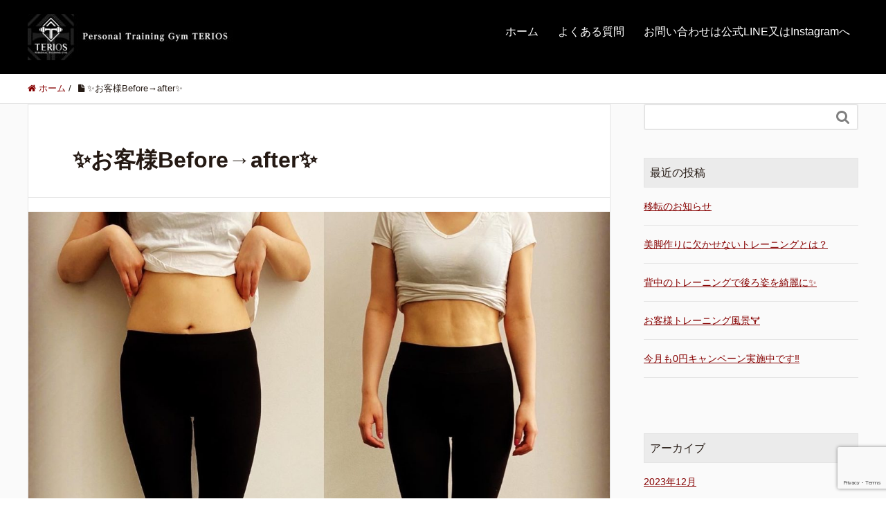

--- FILE ---
content_type: text/html; charset=UTF-8
request_url: http://terios.club/%E2%9C%A8%E3%81%8A%E5%AE%A2%E6%A7%98before%E2%86%92after%E2%9C%A8/
body_size: 12985
content:
<!DOCTYPE HTML>
<html lang="ja" prefix="og: http://ogp.me/ns#">
<head>
	<meta charset="UTF-8">
	<title>✨お客様Before→after✨</title>
	<meta name="viewport" content="width=device-width,initial-scale=1.0">


		<!-- All in One SEO 4.4.6 - aioseo.com -->
		<meta name="robots" content="max-image-preview:large" />
		<link rel="canonical" href="http://terios.club/%e2%9c%a8%e3%81%8a%e5%ae%a2%e6%a7%98before%e2%86%92after%e2%9c%a8/" />
		<meta name="generator" content="All in One SEO (AIOSEO) 4.4.6" />
		<meta property="og:locale" content="ja_JP" />
		<meta property="og:site_name" content="【最安値！1回¥3,300〜】新石切パーソナルジムTERIOS／東大阪／大東 | 格安パーソナルジムが東大阪に！新石切駅徒歩4分！大東・瓢箪山・花園からも通いやすい！今だけ5名様限定0円キャンペーン！まずは無料体験へ。" />
		<meta property="og:type" content="article" />
		<meta property="og:title" content="✨お客様Before→after✨ | 【最安値！1回¥3,300〜】新石切パーソナルジムTERIOS／東大阪／大東" />
		<meta property="og:url" content="http://terios.club/%e2%9c%a8%e3%81%8a%e5%ae%a2%e6%a7%98before%e2%86%92after%e2%9c%a8/" />
		<meta property="article:published_time" content="2020-10-07T13:32:36+00:00" />
		<meta property="article:modified_time" content="2020-10-07T13:32:36+00:00" />
		<meta name="twitter:card" content="summary" />
		<meta name="twitter:title" content="✨お客様Before→after✨ | 【最安値！1回¥3,300〜】新石切パーソナルジムTERIOS／東大阪／大東" />
		<script type="application/ld+json" class="aioseo-schema">
			{"@context":"https:\/\/schema.org","@graph":[{"@type":"BreadcrumbList","@id":"http:\/\/terios.club\/%e2%9c%a8%e3%81%8a%e5%ae%a2%e6%a7%98before%e2%86%92after%e2%9c%a8\/#breadcrumblist","itemListElement":[{"@type":"ListItem","@id":"http:\/\/terios.club\/#listItem","position":1,"item":{"@type":"WebPage","@id":"http:\/\/terios.club\/","name":"\u5bb6","description":"\u683c\u5b89\u30d1\u30fc\u30bd\u30ca\u30eb\u30b8\u30e0\u304c\u6771\u5927\u962a\u306b\uff01\u65b0\u77f3\u5207\u99c5\u5f92\u6b694\u5206\uff01\u5927\u6771\u30fb\u74e2\u7baa\u5c71\u30fb\u82b1\u5712\u304b\u3089\u3082\u901a\u3044\u3084\u3059\u3044\uff01\u4eca\u3060\u30515\u540d\u69d8\u9650\u5b9a0\u5186\u30ad\u30e3\u30f3\u30da\u30fc\u30f3\uff01\u307e\u305a\u306f\u7121\u6599\u4f53\u9a13\u3078\u3002","url":"http:\/\/terios.club\/"},"nextItem":"http:\/\/terios.club\/%e2%9c%a8%e3%81%8a%e5%ae%a2%e6%a7%98before%e2%86%92after%e2%9c%a8\/#listItem"},{"@type":"ListItem","@id":"http:\/\/terios.club\/%e2%9c%a8%e3%81%8a%e5%ae%a2%e6%a7%98before%e2%86%92after%e2%9c%a8\/#listItem","position":2,"item":{"@type":"WebPage","@id":"http:\/\/terios.club\/%e2%9c%a8%e3%81%8a%e5%ae%a2%e6%a7%98before%e2%86%92after%e2%9c%a8\/","name":"\u2728\u304a\u5ba2\u69d8Before\u2192after\u2728","url":"http:\/\/terios.club\/%e2%9c%a8%e3%81%8a%e5%ae%a2%e6%a7%98before%e2%86%92after%e2%9c%a8\/"},"previousItem":"http:\/\/terios.club\/#listItem"}]},{"@type":"Organization","@id":"http:\/\/terios.club\/#organization","name":"\u3010\u6700\u5b89\u5024\uff011\u56de\u00a53,300\u301c\u3011\u65b0\u77f3\u5207\u30d1\u30fc\u30bd\u30ca\u30eb\u30b8\u30e0TERIOS\uff0f\u6771\u5927\u962a\uff0f\u5927\u6771","url":"http:\/\/terios.club\/"},{"@type":"WebPage","@id":"http:\/\/terios.club\/%e2%9c%a8%e3%81%8a%e5%ae%a2%e6%a7%98before%e2%86%92after%e2%9c%a8\/#webpage","url":"http:\/\/terios.club\/%e2%9c%a8%e3%81%8a%e5%ae%a2%e6%a7%98before%e2%86%92after%e2%9c%a8\/","name":"\u2728\u304a\u5ba2\u69d8Before\u2192after\u2728 | \u3010\u6700\u5b89\u5024\uff011\u56de\u00a53,300\u301c\u3011\u65b0\u77f3\u5207\u30d1\u30fc\u30bd\u30ca\u30eb\u30b8\u30e0TERIOS\uff0f\u6771\u5927\u962a\uff0f\u5927\u6771","inLanguage":"ja","isPartOf":{"@id":"http:\/\/terios.club\/#website"},"breadcrumb":{"@id":"http:\/\/terios.club\/%e2%9c%a8%e3%81%8a%e5%ae%a2%e6%a7%98before%e2%86%92after%e2%9c%a8\/#breadcrumblist"},"image":{"@type":"ImageObject","url":"http:\/\/terios.club\/wp-content\/uploads\/2020\/10\/85846A70-D1F0-4379-BEA8-07F0E3BA7C18.jpeg","@id":"http:\/\/terios.club\/#mainImage","width":1440,"height":1440},"primaryImageOfPage":{"@id":"http:\/\/terios.club\/%e2%9c%a8%e3%81%8a%e5%ae%a2%e6%a7%98before%e2%86%92after%e2%9c%a8\/#mainImage"},"datePublished":"2020-10-07T13:32:36+09:00","dateModified":"2020-10-07T13:32:36+09:00"},{"@type":"WebSite","@id":"http:\/\/terios.club\/#website","url":"http:\/\/terios.club\/","name":"\u3010\u6708\u984d25,000\u5186\u301c\u3011\u5fc3\u658e\u6a4b\u901a\u3044\u653e\u984c\u30d1\u30fc\u30bd\u30ca\u30eb\u30b8\u30e0TERIOS","description":"\u683c\u5b89\u30d1\u30fc\u30bd\u30ca\u30eb\u30b8\u30e0\u304c\u6771\u5927\u962a\u306b\uff01\u65b0\u77f3\u5207\u99c5\u5f92\u6b694\u5206\uff01\u5927\u6771\u30fb\u74e2\u7baa\u5c71\u30fb\u82b1\u5712\u304b\u3089\u3082\u901a\u3044\u3084\u3059\u3044\uff01\u4eca\u3060\u30515\u540d\u69d8\u9650\u5b9a0\u5186\u30ad\u30e3\u30f3\u30da\u30fc\u30f3\uff01\u307e\u305a\u306f\u7121\u6599\u4f53\u9a13\u3078\u3002","inLanguage":"ja","publisher":{"@id":"http:\/\/terios.club\/#organization"}}]}
		</script>
		<!-- All in One SEO -->

<meta name="keywords" content="" />
<meta name="description" content="









" />
<meta name="robots" content="index" />
<meta property="og:title" content="✨お客様Before→after✨" />
<meta property="og:type" content="article" />
<meta property="og:description" content="









" />
<meta property="og:url" content="http://terios.club/%e2%9c%a8%e3%81%8a%e5%ae%a2%e6%a7%98before%e2%86%92after%e2%9c%a8/" />
<meta property="og:image" content="http://terios.club/wp-content/uploads/2020/10/85846A70-D1F0-4379-BEA8-07F0E3BA7C18.jpeg" />
<meta property="og:locale" content="ja_JP" />
<meta property="og:site_name" content="【最安値！1回¥3,300〜】新石切パーソナルジムTERIOS／東大阪／大東" />
<link href="https://plus.google.com/personalgym_terios" rel="publisher" />
<link rel="alternate" title="oEmbed (JSON)" type="application/json+oembed" href="http://terios.club/wp-json/oembed/1.0/embed?url=http%3A%2F%2Fterios.club%2F%25e2%259c%25a8%25e3%2581%258a%25e5%25ae%25a2%25e6%25a7%2598before%25e2%2586%2592after%25e2%259c%25a8%2F" />
<link rel="alternate" title="oEmbed (XML)" type="text/xml+oembed" href="http://terios.club/wp-json/oembed/1.0/embed?url=http%3A%2F%2Fterios.club%2F%25e2%259c%25a8%25e3%2581%258a%25e5%25ae%25a2%25e6%25a7%2598before%25e2%2586%2592after%25e2%259c%25a8%2F&#038;format=xml" />
<style id='wp-img-auto-sizes-contain-inline-css' type='text/css'>
img:is([sizes=auto i],[sizes^="auto," i]){contain-intrinsic-size:3000px 1500px}
/*# sourceURL=wp-img-auto-sizes-contain-inline-css */
</style>
<link rel='stylesheet' id='font-awesome-css' href='http://terios.club/wp-content/themes/xeory_extension/lib/css/font-awesome.min.css?ver=6.9' type='text/css' media='all' />
<link rel='stylesheet' id='base-css-css' href='http://terios.club/wp-content/themes/xeory_extension/base.css?ver=6.9' type='text/css' media='all' />
<link rel='stylesheet' id='main-css-css' href='http://terios.club/wp-content/themes/xeory_extension_child/style.css?ver=6.9' type='text/css' media='all' />
<style id='wp-emoji-styles-inline-css' type='text/css'>

	img.wp-smiley, img.emoji {
		display: inline !important;
		border: none !important;
		box-shadow: none !important;
		height: 1em !important;
		width: 1em !important;
		margin: 0 0.07em !important;
		vertical-align: -0.1em !important;
		background: none !important;
		padding: 0 !important;
	}
/*# sourceURL=wp-emoji-styles-inline-css */
</style>
<style id='wp-block-library-inline-css' type='text/css'>
:root{--wp-block-synced-color:#7a00df;--wp-block-synced-color--rgb:122,0,223;--wp-bound-block-color:var(--wp-block-synced-color);--wp-editor-canvas-background:#ddd;--wp-admin-theme-color:#007cba;--wp-admin-theme-color--rgb:0,124,186;--wp-admin-theme-color-darker-10:#006ba1;--wp-admin-theme-color-darker-10--rgb:0,107,160.5;--wp-admin-theme-color-darker-20:#005a87;--wp-admin-theme-color-darker-20--rgb:0,90,135;--wp-admin-border-width-focus:2px}@media (min-resolution:192dpi){:root{--wp-admin-border-width-focus:1.5px}}.wp-element-button{cursor:pointer}:root .has-very-light-gray-background-color{background-color:#eee}:root .has-very-dark-gray-background-color{background-color:#313131}:root .has-very-light-gray-color{color:#eee}:root .has-very-dark-gray-color{color:#313131}:root .has-vivid-green-cyan-to-vivid-cyan-blue-gradient-background{background:linear-gradient(135deg,#00d084,#0693e3)}:root .has-purple-crush-gradient-background{background:linear-gradient(135deg,#34e2e4,#4721fb 50%,#ab1dfe)}:root .has-hazy-dawn-gradient-background{background:linear-gradient(135deg,#faaca8,#dad0ec)}:root .has-subdued-olive-gradient-background{background:linear-gradient(135deg,#fafae1,#67a671)}:root .has-atomic-cream-gradient-background{background:linear-gradient(135deg,#fdd79a,#004a59)}:root .has-nightshade-gradient-background{background:linear-gradient(135deg,#330968,#31cdcf)}:root .has-midnight-gradient-background{background:linear-gradient(135deg,#020381,#2874fc)}:root{--wp--preset--font-size--normal:16px;--wp--preset--font-size--huge:42px}.has-regular-font-size{font-size:1em}.has-larger-font-size{font-size:2.625em}.has-normal-font-size{font-size:var(--wp--preset--font-size--normal)}.has-huge-font-size{font-size:var(--wp--preset--font-size--huge)}.has-text-align-center{text-align:center}.has-text-align-left{text-align:left}.has-text-align-right{text-align:right}.has-fit-text{white-space:nowrap!important}#end-resizable-editor-section{display:none}.aligncenter{clear:both}.items-justified-left{justify-content:flex-start}.items-justified-center{justify-content:center}.items-justified-right{justify-content:flex-end}.items-justified-space-between{justify-content:space-between}.screen-reader-text{border:0;clip-path:inset(50%);height:1px;margin:-1px;overflow:hidden;padding:0;position:absolute;width:1px;word-wrap:normal!important}.screen-reader-text:focus{background-color:#ddd;clip-path:none;color:#444;display:block;font-size:1em;height:auto;left:5px;line-height:normal;padding:15px 23px 14px;text-decoration:none;top:5px;width:auto;z-index:100000}html :where(.has-border-color){border-style:solid}html :where([style*=border-top-color]){border-top-style:solid}html :where([style*=border-right-color]){border-right-style:solid}html :where([style*=border-bottom-color]){border-bottom-style:solid}html :where([style*=border-left-color]){border-left-style:solid}html :where([style*=border-width]){border-style:solid}html :where([style*=border-top-width]){border-top-style:solid}html :where([style*=border-right-width]){border-right-style:solid}html :where([style*=border-bottom-width]){border-bottom-style:solid}html :where([style*=border-left-width]){border-left-style:solid}html :where(img[class*=wp-image-]){height:auto;max-width:100%}:where(figure){margin:0 0 1em}html :where(.is-position-sticky){--wp-admin--admin-bar--position-offset:var(--wp-admin--admin-bar--height,0px)}@media screen and (max-width:600px){html :where(.is-position-sticky){--wp-admin--admin-bar--position-offset:0px}}

/*# sourceURL=wp-block-library-inline-css */
</style><style id='global-styles-inline-css' type='text/css'>
:root{--wp--preset--aspect-ratio--square: 1;--wp--preset--aspect-ratio--4-3: 4/3;--wp--preset--aspect-ratio--3-4: 3/4;--wp--preset--aspect-ratio--3-2: 3/2;--wp--preset--aspect-ratio--2-3: 2/3;--wp--preset--aspect-ratio--16-9: 16/9;--wp--preset--aspect-ratio--9-16: 9/16;--wp--preset--color--black: #000000;--wp--preset--color--cyan-bluish-gray: #abb8c3;--wp--preset--color--white: #ffffff;--wp--preset--color--pale-pink: #f78da7;--wp--preset--color--vivid-red: #cf2e2e;--wp--preset--color--luminous-vivid-orange: #ff6900;--wp--preset--color--luminous-vivid-amber: #fcb900;--wp--preset--color--light-green-cyan: #7bdcb5;--wp--preset--color--vivid-green-cyan: #00d084;--wp--preset--color--pale-cyan-blue: #8ed1fc;--wp--preset--color--vivid-cyan-blue: #0693e3;--wp--preset--color--vivid-purple: #9b51e0;--wp--preset--gradient--vivid-cyan-blue-to-vivid-purple: linear-gradient(135deg,rgb(6,147,227) 0%,rgb(155,81,224) 100%);--wp--preset--gradient--light-green-cyan-to-vivid-green-cyan: linear-gradient(135deg,rgb(122,220,180) 0%,rgb(0,208,130) 100%);--wp--preset--gradient--luminous-vivid-amber-to-luminous-vivid-orange: linear-gradient(135deg,rgb(252,185,0) 0%,rgb(255,105,0) 100%);--wp--preset--gradient--luminous-vivid-orange-to-vivid-red: linear-gradient(135deg,rgb(255,105,0) 0%,rgb(207,46,46) 100%);--wp--preset--gradient--very-light-gray-to-cyan-bluish-gray: linear-gradient(135deg,rgb(238,238,238) 0%,rgb(169,184,195) 100%);--wp--preset--gradient--cool-to-warm-spectrum: linear-gradient(135deg,rgb(74,234,220) 0%,rgb(151,120,209) 20%,rgb(207,42,186) 40%,rgb(238,44,130) 60%,rgb(251,105,98) 80%,rgb(254,248,76) 100%);--wp--preset--gradient--blush-light-purple: linear-gradient(135deg,rgb(255,206,236) 0%,rgb(152,150,240) 100%);--wp--preset--gradient--blush-bordeaux: linear-gradient(135deg,rgb(254,205,165) 0%,rgb(254,45,45) 50%,rgb(107,0,62) 100%);--wp--preset--gradient--luminous-dusk: linear-gradient(135deg,rgb(255,203,112) 0%,rgb(199,81,192) 50%,rgb(65,88,208) 100%);--wp--preset--gradient--pale-ocean: linear-gradient(135deg,rgb(255,245,203) 0%,rgb(182,227,212) 50%,rgb(51,167,181) 100%);--wp--preset--gradient--electric-grass: linear-gradient(135deg,rgb(202,248,128) 0%,rgb(113,206,126) 100%);--wp--preset--gradient--midnight: linear-gradient(135deg,rgb(2,3,129) 0%,rgb(40,116,252) 100%);--wp--preset--font-size--small: 13px;--wp--preset--font-size--medium: 20px;--wp--preset--font-size--large: 36px;--wp--preset--font-size--x-large: 42px;--wp--preset--spacing--20: 0.44rem;--wp--preset--spacing--30: 0.67rem;--wp--preset--spacing--40: 1rem;--wp--preset--spacing--50: 1.5rem;--wp--preset--spacing--60: 2.25rem;--wp--preset--spacing--70: 3.38rem;--wp--preset--spacing--80: 5.06rem;--wp--preset--shadow--natural: 6px 6px 9px rgba(0, 0, 0, 0.2);--wp--preset--shadow--deep: 12px 12px 50px rgba(0, 0, 0, 0.4);--wp--preset--shadow--sharp: 6px 6px 0px rgba(0, 0, 0, 0.2);--wp--preset--shadow--outlined: 6px 6px 0px -3px rgb(255, 255, 255), 6px 6px rgb(0, 0, 0);--wp--preset--shadow--crisp: 6px 6px 0px rgb(0, 0, 0);}:where(.is-layout-flex){gap: 0.5em;}:where(.is-layout-grid){gap: 0.5em;}body .is-layout-flex{display: flex;}.is-layout-flex{flex-wrap: wrap;align-items: center;}.is-layout-flex > :is(*, div){margin: 0;}body .is-layout-grid{display: grid;}.is-layout-grid > :is(*, div){margin: 0;}:where(.wp-block-columns.is-layout-flex){gap: 2em;}:where(.wp-block-columns.is-layout-grid){gap: 2em;}:where(.wp-block-post-template.is-layout-flex){gap: 1.25em;}:where(.wp-block-post-template.is-layout-grid){gap: 1.25em;}.has-black-color{color: var(--wp--preset--color--black) !important;}.has-cyan-bluish-gray-color{color: var(--wp--preset--color--cyan-bluish-gray) !important;}.has-white-color{color: var(--wp--preset--color--white) !important;}.has-pale-pink-color{color: var(--wp--preset--color--pale-pink) !important;}.has-vivid-red-color{color: var(--wp--preset--color--vivid-red) !important;}.has-luminous-vivid-orange-color{color: var(--wp--preset--color--luminous-vivid-orange) !important;}.has-luminous-vivid-amber-color{color: var(--wp--preset--color--luminous-vivid-amber) !important;}.has-light-green-cyan-color{color: var(--wp--preset--color--light-green-cyan) !important;}.has-vivid-green-cyan-color{color: var(--wp--preset--color--vivid-green-cyan) !important;}.has-pale-cyan-blue-color{color: var(--wp--preset--color--pale-cyan-blue) !important;}.has-vivid-cyan-blue-color{color: var(--wp--preset--color--vivid-cyan-blue) !important;}.has-vivid-purple-color{color: var(--wp--preset--color--vivid-purple) !important;}.has-black-background-color{background-color: var(--wp--preset--color--black) !important;}.has-cyan-bluish-gray-background-color{background-color: var(--wp--preset--color--cyan-bluish-gray) !important;}.has-white-background-color{background-color: var(--wp--preset--color--white) !important;}.has-pale-pink-background-color{background-color: var(--wp--preset--color--pale-pink) !important;}.has-vivid-red-background-color{background-color: var(--wp--preset--color--vivid-red) !important;}.has-luminous-vivid-orange-background-color{background-color: var(--wp--preset--color--luminous-vivid-orange) !important;}.has-luminous-vivid-amber-background-color{background-color: var(--wp--preset--color--luminous-vivid-amber) !important;}.has-light-green-cyan-background-color{background-color: var(--wp--preset--color--light-green-cyan) !important;}.has-vivid-green-cyan-background-color{background-color: var(--wp--preset--color--vivid-green-cyan) !important;}.has-pale-cyan-blue-background-color{background-color: var(--wp--preset--color--pale-cyan-blue) !important;}.has-vivid-cyan-blue-background-color{background-color: var(--wp--preset--color--vivid-cyan-blue) !important;}.has-vivid-purple-background-color{background-color: var(--wp--preset--color--vivid-purple) !important;}.has-black-border-color{border-color: var(--wp--preset--color--black) !important;}.has-cyan-bluish-gray-border-color{border-color: var(--wp--preset--color--cyan-bluish-gray) !important;}.has-white-border-color{border-color: var(--wp--preset--color--white) !important;}.has-pale-pink-border-color{border-color: var(--wp--preset--color--pale-pink) !important;}.has-vivid-red-border-color{border-color: var(--wp--preset--color--vivid-red) !important;}.has-luminous-vivid-orange-border-color{border-color: var(--wp--preset--color--luminous-vivid-orange) !important;}.has-luminous-vivid-amber-border-color{border-color: var(--wp--preset--color--luminous-vivid-amber) !important;}.has-light-green-cyan-border-color{border-color: var(--wp--preset--color--light-green-cyan) !important;}.has-vivid-green-cyan-border-color{border-color: var(--wp--preset--color--vivid-green-cyan) !important;}.has-pale-cyan-blue-border-color{border-color: var(--wp--preset--color--pale-cyan-blue) !important;}.has-vivid-cyan-blue-border-color{border-color: var(--wp--preset--color--vivid-cyan-blue) !important;}.has-vivid-purple-border-color{border-color: var(--wp--preset--color--vivid-purple) !important;}.has-vivid-cyan-blue-to-vivid-purple-gradient-background{background: var(--wp--preset--gradient--vivid-cyan-blue-to-vivid-purple) !important;}.has-light-green-cyan-to-vivid-green-cyan-gradient-background{background: var(--wp--preset--gradient--light-green-cyan-to-vivid-green-cyan) !important;}.has-luminous-vivid-amber-to-luminous-vivid-orange-gradient-background{background: var(--wp--preset--gradient--luminous-vivid-amber-to-luminous-vivid-orange) !important;}.has-luminous-vivid-orange-to-vivid-red-gradient-background{background: var(--wp--preset--gradient--luminous-vivid-orange-to-vivid-red) !important;}.has-very-light-gray-to-cyan-bluish-gray-gradient-background{background: var(--wp--preset--gradient--very-light-gray-to-cyan-bluish-gray) !important;}.has-cool-to-warm-spectrum-gradient-background{background: var(--wp--preset--gradient--cool-to-warm-spectrum) !important;}.has-blush-light-purple-gradient-background{background: var(--wp--preset--gradient--blush-light-purple) !important;}.has-blush-bordeaux-gradient-background{background: var(--wp--preset--gradient--blush-bordeaux) !important;}.has-luminous-dusk-gradient-background{background: var(--wp--preset--gradient--luminous-dusk) !important;}.has-pale-ocean-gradient-background{background: var(--wp--preset--gradient--pale-ocean) !important;}.has-electric-grass-gradient-background{background: var(--wp--preset--gradient--electric-grass) !important;}.has-midnight-gradient-background{background: var(--wp--preset--gradient--midnight) !important;}.has-small-font-size{font-size: var(--wp--preset--font-size--small) !important;}.has-medium-font-size{font-size: var(--wp--preset--font-size--medium) !important;}.has-large-font-size{font-size: var(--wp--preset--font-size--large) !important;}.has-x-large-font-size{font-size: var(--wp--preset--font-size--x-large) !important;}
/*# sourceURL=global-styles-inline-css */
</style>

<style id='classic-theme-styles-inline-css' type='text/css'>
/*! This file is auto-generated */
.wp-block-button__link{color:#fff;background-color:#32373c;border-radius:9999px;box-shadow:none;text-decoration:none;padding:calc(.667em + 2px) calc(1.333em + 2px);font-size:1.125em}.wp-block-file__button{background:#32373c;color:#fff;text-decoration:none}
/*# sourceURL=/wp-includes/css/classic-themes.min.css */
</style>
<link rel='stylesheet' id='contact-form-7-css' href='http://terios.club/wp-content/plugins/contact-form-7/includes/css/styles.css?ver=5.8' type='text/css' media='all' />
<link rel='stylesheet' id='parent-style-css' href='http://terios.club/wp-content/themes/xeory_extension/style.css?ver=6.9' type='text/css' media='all' />
<link rel='stylesheet' id='child-style-css' href='http://terios.club/wp-content/themes/xeory_extension_child/style.css?ver=6.9' type='text/css' media='all' />
<!--n2css--><!--n2js--><script type="text/javascript" src="http://terios.club/wp-includes/js/jquery/jquery.min.js?ver=3.7.1" id="jquery-core-js"></script>
<script type="text/javascript" src="http://terios.club/wp-includes/js/jquery/jquery-migrate.min.js?ver=3.4.1" id="jquery-migrate-js"></script>
<link rel="https://api.w.org/" href="http://terios.club/wp-json/" /><link rel="alternate" title="JSON" type="application/json" href="http://terios.club/wp-json/wp/v2/pages/727" /><link rel="EditURI" type="application/rsd+xml" title="RSD" href="http://terios.club/xmlrpc.php?rsd" />
<meta name="generator" content="WordPress 6.9" />
<link rel='shortlink' href='http://terios.club/?p=727' />
<link rel="icon" href="http://terios.club/wp-content/uploads/2020/02/cropped-スクリーンショット-2020-02-14-20.19.22-32x32.png" sizes="32x32" />
<link rel="icon" href="http://terios.club/wp-content/uploads/2020/02/cropped-スクリーンショット-2020-02-14-20.19.22-192x192.png" sizes="192x192" />
<link rel="apple-touch-icon" href="http://terios.club/wp-content/uploads/2020/02/cropped-スクリーンショット-2020-02-14-20.19.22-180x180.png" />
<meta name="msapplication-TileImage" content="http://terios.club/wp-content/uploads/2020/02/cropped-スクリーンショット-2020-02-14-20.19.22-270x270.png" />

<!-- Google tag (gtag.js) -->
<script async src="https://www.googletagmanager.com/gtag/js?id=G-4V4B1VK071"></script>
<script>
  window.dataLayer = window.dataLayer || [];
  function gtag(){dataLayer.push(arguments);}
  gtag('js', new Date());

  gtag('config', 'G-4V4B1VK071');
</script>
<!-- Global site tag (gtag.js) - Google Analytics old-->

<PageMap>
	<DataObject type="thumbnail">
		<Attribute name="src" value="http://terios.club/wp-content/uploads/2020/05/S__29573124.jpg"/>
		<Attribute name="width" value="100"/>
		<Attribute name="height" value="130"/>
	</DataObject>
</PageMap>
<script data-ad-client="ca-pub-8214119242652510" async src="https://pagead2.googlesyndication.com/pagead/js/adsbygoogle.js"></script>
</head>

<body class="wp-singular page-template-default page page-id-727 wp-theme-xeory_extension wp-child-theme-xeory_extension_child left-content default" itemschope="itemscope" itemtype="http://schema.org/WebPage">

  <div id="fb-root"></div>
<script>(function(d, s, id) {
  var js, fjs = d.getElementsByTagName(s)[0];
  if (d.getElementById(id)) return;
  js = d.createElement(s); js.id = id;
  js.src = "//connect.facebook.net/ja_JP/sdk.js#xfbml=1&version=v2.8&appId=";
  fjs.parentNode.insertBefore(js, fjs);
}(document, 'script', 'facebook-jssdk'));</script>
<header id="header" role="banner" itemscope="itemscope" itemtype="http://schema.org/WPHeader">
  <div class="wrap clearfix">
        <p id="logo" itemprop="headline">
      <a href="http://terios.club"><img src="http://terios.club/wp-content/uploads/2020/02/TERIOSlonLOGO-300x67.jpg" alt="【最安値！1回¥3,300〜】新石切パーソナルジムTERIOS／東大阪／大東" /></a><br />
    </p>    <!-- start global nav  -->
    
    <div id="header-right" class="clearfix">
      
        
        <div id="header-gnav-area">
      <nav id="gnav" role="navigation" itemscope="itemscope" itemtype="http://scheme.org/SiteNavigationElement">
      <div id="gnav-container" class="gnav-container"><ul id="gnav-ul" class="clearfix"><li id="menu-item-10" class="menu-item menu-item-type-custom menu-item-object-custom menu-item-home menu-item-10"><a href="http://terios.club">ホーム</a></li>
<li id="menu-item-14" class="menu-item menu-item-type-post_type menu-item-object-page menu-item-14 question"><a href="http://terios.club/question/">よくある質問</a></li>
<li id="menu-item-15" class="menu-item menu-item-type-post_type menu-item-object-page menu-item-15 contact"><a href="http://terios.club/contact/">お問い合わせは公式LINE又はInstagramへ</a></li>
</ul></div>  
      </nav>
    </div>
        
    </div><!-- /header-right -->
    
          

      <div id="header-nav-btn">
        <a href="#"><i class="fa fa-align-justify"></i></a>
      </div>
      
      </div>
</header>


  <nav id="gnav-sp">
    <div class="wrap">
    
    <div class="grid-wrap">
            <div id="header-cont-about" class="grid-3">
                  </div>
        <div id="header-cont-content" class="grid-6">
          <h4>コンテンツ</h4>
                <div id="gnav-container-sp" class="gnav-container"><ul id="gnav-ul-sp" class="clearfix"><li class="menu-item menu-item-type-custom menu-item-object-custom menu-item-home menu-item-10"><a href="http://terios.club">ホーム</a></li>
<li class="menu-item menu-item-type-post_type menu-item-object-page menu-item-14 question"><a href="http://terios.club/question/">よくある質問</a></li>
<li class="menu-item menu-item-type-post_type menu-item-object-page menu-item-15 contact"><a href="http://terios.club/contact/">お問い合わせは公式LINE又はInstagramへ</a></li>
</ul></div>        </div>
        
    </div>
    
    </div>
  </nav>


  
  <div class="breadcrumb-area">
    <div class="wrap">
      <ol class="breadcrumb clearfix"><li itemscope="itemscope" itemtype="http://data-vocabulary.org/Breadcrumb"><a href="http://terios.club" itemprop="url"><i class="fa fa-home"></i> <span itemprop="title">ホーム</span></a> / </li><li><i class="fa fa-file"></i> ✨お客様Before→after✨</li></ol>    </div>
  </div>
    




<div id="content">


<div class="wrap clearfix">

  <div id="main" class="col-md-8" role="main" itemprop="mainContentOfPage">

    <div class="main-inner">

    

        <article id="post-727" class="post-727 page type-page status-publish has-post-thumbnail hentry" itemscope="itemscope" itemtype="http://schema.org/CreativeWork">

      <header class="post-header">
        <h1 class="post-title" itemprop="headline">✨お客様Before→after✨</h1>
      </header>

            <div class="post-thumbnail">
        <img width="1200" height="630" src="http://terios.club/wp-content/uploads/2020/10/85846A70-D1F0-4379-BEA8-07F0E3BA7C18-1200x630.jpeg" class="attachment-1200x630 size-1200x630 wp-post-image" alt="" 0="" decoding="async" fetchpriority="high" />      </div>
      
      <section class="post-content" itemprop="text">       
        <p><img decoding="async" src="http://terios.club/wp-content/uploads/2020/10/D53DB90D-BF2F-4863-AE24-A53727592438.jpeg" alt="" width="1773" height="1773" class="alignnone size-full wp-image-728" srcset="http://terios.club/wp-content/uploads/2020/10/D53DB90D-BF2F-4863-AE24-A53727592438.jpeg 1773w, http://terios.club/wp-content/uploads/2020/10/D53DB90D-BF2F-4863-AE24-A53727592438-300x300.jpeg 300w, http://terios.club/wp-content/uploads/2020/10/D53DB90D-BF2F-4863-AE24-A53727592438-1024x1024.jpeg 1024w, http://terios.club/wp-content/uploads/2020/10/D53DB90D-BF2F-4863-AE24-A53727592438-150x150.jpeg 150w, http://terios.club/wp-content/uploads/2020/10/D53DB90D-BF2F-4863-AE24-A53727592438-768x768.jpeg 768w, http://terios.club/wp-content/uploads/2020/10/D53DB90D-BF2F-4863-AE24-A53727592438-1536x1536.jpeg 1536w, http://terios.club/wp-content/uploads/2020/10/D53DB90D-BF2F-4863-AE24-A53727592438-214x214.jpeg 214w, http://terios.club/wp-content/uploads/2020/10/D53DB90D-BF2F-4863-AE24-A53727592438-158x158.jpeg 158w" sizes="(max-width: 1773px) 100vw, 1773px" /></p>
<p><img loading="lazy" decoding="async" src="http://terios.club/wp-content/uploads/2020/10/8690B7DA-EF7F-4B60-9812-DAE62B142414.jpeg" alt="" width="2048" height="2048" class="alignnone size-full wp-image-729" srcset="http://terios.club/wp-content/uploads/2020/10/8690B7DA-EF7F-4B60-9812-DAE62B142414.jpeg 2048w, http://terios.club/wp-content/uploads/2020/10/8690B7DA-EF7F-4B60-9812-DAE62B142414-300x300.jpeg 300w, http://terios.club/wp-content/uploads/2020/10/8690B7DA-EF7F-4B60-9812-DAE62B142414-1024x1024.jpeg 1024w, http://terios.club/wp-content/uploads/2020/10/8690B7DA-EF7F-4B60-9812-DAE62B142414-150x150.jpeg 150w, http://terios.club/wp-content/uploads/2020/10/8690B7DA-EF7F-4B60-9812-DAE62B142414-768x768.jpeg 768w, http://terios.club/wp-content/uploads/2020/10/8690B7DA-EF7F-4B60-9812-DAE62B142414-1536x1536.jpeg 1536w, http://terios.club/wp-content/uploads/2020/10/8690B7DA-EF7F-4B60-9812-DAE62B142414-214x214.jpeg 214w, http://terios.club/wp-content/uploads/2020/10/8690B7DA-EF7F-4B60-9812-DAE62B142414-158x158.jpeg 158w" sizes="auto, (max-width: 2048px) 100vw, 2048px" /></p>
<p><img loading="lazy" decoding="async" src="http://terios.club/wp-content/uploads/2020/10/85846A70-D1F0-4379-BEA8-07F0E3BA7C18.jpeg" alt="" width="1440" height="1440" class="alignnone size-full wp-image-730" srcset="http://terios.club/wp-content/uploads/2020/10/85846A70-D1F0-4379-BEA8-07F0E3BA7C18.jpeg 1440w, http://terios.club/wp-content/uploads/2020/10/85846A70-D1F0-4379-BEA8-07F0E3BA7C18-300x300.jpeg 300w, http://terios.club/wp-content/uploads/2020/10/85846A70-D1F0-4379-BEA8-07F0E3BA7C18-1024x1024.jpeg 1024w, http://terios.club/wp-content/uploads/2020/10/85846A70-D1F0-4379-BEA8-07F0E3BA7C18-150x150.jpeg 150w, http://terios.club/wp-content/uploads/2020/10/85846A70-D1F0-4379-BEA8-07F0E3BA7C18-768x768.jpeg 768w, http://terios.club/wp-content/uploads/2020/10/85846A70-D1F0-4379-BEA8-07F0E3BA7C18-214x214.jpeg 214w, http://terios.club/wp-content/uploads/2020/10/85846A70-D1F0-4379-BEA8-07F0E3BA7C18-158x158.jpeg 158w" sizes="auto, (max-width: 1440px) 100vw, 1440px" /></p>
<p><img loading="lazy" decoding="async" src="http://terios.club/wp-content/uploads/2020/10/28081187-DED5-45AE-8D32-73D1E1554370.jpeg" alt="" width="1440" height="1440" class="alignnone size-full wp-image-731" srcset="http://terios.club/wp-content/uploads/2020/10/28081187-DED5-45AE-8D32-73D1E1554370.jpeg 1440w, http://terios.club/wp-content/uploads/2020/10/28081187-DED5-45AE-8D32-73D1E1554370-300x300.jpeg 300w, http://terios.club/wp-content/uploads/2020/10/28081187-DED5-45AE-8D32-73D1E1554370-1024x1024.jpeg 1024w, http://terios.club/wp-content/uploads/2020/10/28081187-DED5-45AE-8D32-73D1E1554370-150x150.jpeg 150w, http://terios.club/wp-content/uploads/2020/10/28081187-DED5-45AE-8D32-73D1E1554370-768x768.jpeg 768w, http://terios.club/wp-content/uploads/2020/10/28081187-DED5-45AE-8D32-73D1E1554370-214x214.jpeg 214w, http://terios.club/wp-content/uploads/2020/10/28081187-DED5-45AE-8D32-73D1E1554370-158x158.jpeg 158w" sizes="auto, (max-width: 1440px) 100vw, 1440px" /></p>
<p><img loading="lazy" decoding="async" src="http://terios.club/wp-content/uploads/2020/10/5F87BC5F-3046-41B2-A845-C1E075E61734.jpeg" alt="" width="1440" height="1440" class="alignnone size-full wp-image-732" srcset="http://terios.club/wp-content/uploads/2020/10/5F87BC5F-3046-41B2-A845-C1E075E61734.jpeg 1440w, http://terios.club/wp-content/uploads/2020/10/5F87BC5F-3046-41B2-A845-C1E075E61734-300x300.jpeg 300w, http://terios.club/wp-content/uploads/2020/10/5F87BC5F-3046-41B2-A845-C1E075E61734-1024x1024.jpeg 1024w, http://terios.club/wp-content/uploads/2020/10/5F87BC5F-3046-41B2-A845-C1E075E61734-150x150.jpeg 150w, http://terios.club/wp-content/uploads/2020/10/5F87BC5F-3046-41B2-A845-C1E075E61734-768x768.jpeg 768w, http://terios.club/wp-content/uploads/2020/10/5F87BC5F-3046-41B2-A845-C1E075E61734-214x214.jpeg 214w, http://terios.club/wp-content/uploads/2020/10/5F87BC5F-3046-41B2-A845-C1E075E61734-158x158.jpeg 158w" sizes="auto, (max-width: 1440px) 100vw, 1440px" /></p>
<p><img loading="lazy" decoding="async" src="http://terios.club/wp-content/uploads/2020/10/1EF7F2C7-58BC-4EAC-9F8A-8769C9BF0E95.jpeg" alt="" width="1440" height="1440" class="alignnone size-full wp-image-733" srcset="http://terios.club/wp-content/uploads/2020/10/1EF7F2C7-58BC-4EAC-9F8A-8769C9BF0E95.jpeg 1440w, http://terios.club/wp-content/uploads/2020/10/1EF7F2C7-58BC-4EAC-9F8A-8769C9BF0E95-300x300.jpeg 300w, http://terios.club/wp-content/uploads/2020/10/1EF7F2C7-58BC-4EAC-9F8A-8769C9BF0E95-1024x1024.jpeg 1024w, http://terios.club/wp-content/uploads/2020/10/1EF7F2C7-58BC-4EAC-9F8A-8769C9BF0E95-150x150.jpeg 150w, http://terios.club/wp-content/uploads/2020/10/1EF7F2C7-58BC-4EAC-9F8A-8769C9BF0E95-768x768.jpeg 768w, http://terios.club/wp-content/uploads/2020/10/1EF7F2C7-58BC-4EAC-9F8A-8769C9BF0E95-214x214.jpeg 214w, http://terios.club/wp-content/uploads/2020/10/1EF7F2C7-58BC-4EAC-9F8A-8769C9BF0E95-158x158.jpeg 158w" sizes="auto, (max-width: 1440px) 100vw, 1440px" /></p>
      </section>

      
      <div class="post-share">
              </div>

    </article>

        
    </div><!-- /main-inner -->
  </div><!-- /main -->

  <div id="side" class="col-md-4" role="complementary" itemscope="itemscope" itemtype="http://schema.org/WPSideBar">
    <div class="side-inner">
      <div class="side-widget-area">
        
      <div id="search-2" class="widget_search side-widget"><div class="side-widget-inner"><form role="search" method="get" id="searchform" action="http://terios.club/" >
  <div>
  <input type="text" value="" name="s" id="s" />
  <button type="submit" id="searchsubmit"></button>
  </div>
  </form></div></div>
		<div id="recent-posts-2" class="widget_recent_entries side-widget"><div class="side-widget-inner">
		<h4 class="side-title"><span class="side-title-inner">最近の投稿</span></h4>
		<ul>
											<li>
					<a href="http://terios.club/%e7%a7%bb%e8%bb%a2%e3%81%ae%e3%81%8a%e7%9f%a5%e3%82%89%e3%81%9b/">移転のお知らせ</a>
									</li>
											<li>
					<a href="http://terios.club/%e7%be%8e%e8%84%9a%e4%bd%9c%e3%82%8a%e3%81%ab%e6%ac%a0%e3%81%8b%e3%81%9b%e3%81%aa%e3%81%84%e3%83%88%e3%83%ac%e3%83%bc%e3%83%8b%e3%83%b3%e3%82%b0%e3%81%a8%e3%81%af%ef%bc%9f/">美脚作りに欠かせないトレーニングとは？</a>
									</li>
											<li>
					<a href="http://terios.club/%e8%83%8c%e4%b8%ad%e3%81%ae%e3%83%88%e3%83%ac%e3%83%bc%e3%83%8b%e3%83%b3%e3%82%b0%e3%81%a7%e5%be%8c%e3%82%8d%e5%a7%bf%e3%82%92%e7%b6%ba%e9%ba%97%e3%81%ab%e2%9c%a8/">背中のトレーニングで後ろ姿を綺麗に✨</a>
									</li>
											<li>
					<a href="http://terios.club/%e3%81%8a%e5%ae%a2%e6%a7%98%e3%83%88%e3%83%ac%e3%83%bc%e3%83%8b%e3%83%b3%e3%82%b0%e9%a2%a8%e6%99%af%f0%9f%8f%8b%ef%b8%8f/">お客様トレーニング風景🏋️</a>
									</li>
											<li>
					<a href="http://terios.club/%e4%bb%8a%e6%9c%88%e3%82%820%e5%86%86%e3%82%ad%e3%83%a3%e3%83%b3%e3%83%9a%e3%83%bc%e3%83%b3%e5%ae%9f%e6%96%bd%e4%b8%ad%e3%81%a7%e3%81%99%e2%80%bc%ef%b8%8f/">今月も0円キャンペーン実施中です‼️</a>
									</li>
					</ul>

		</div></div><div id="archives-2" class="widget_archive side-widget"><div class="side-widget-inner"><h4 class="side-title"><span class="side-title-inner">アーカイブ</span></h4>
			<ul>
					<li><a href='http://terios.club/2023/12/'>2023年12月</a></li>
	<li><a href='http://terios.club/2023/09/'>2023年9月</a></li>
	<li><a href='http://terios.club/2023/08/'>2023年8月</a></li>
	<li><a href='http://terios.club/2023/07/'>2023年7月</a></li>
	<li><a href='http://terios.club/2023/06/'>2023年6月</a></li>
	<li><a href='http://terios.club/2023/04/'>2023年4月</a></li>
	<li><a href='http://terios.club/2023/03/'>2023年3月</a></li>
	<li><a href='http://terios.club/2023/02/'>2023年2月</a></li>
	<li><a href='http://terios.club/2023/01/'>2023年1月</a></li>
	<li><a href='http://terios.club/2022/12/'>2022年12月</a></li>
	<li><a href='http://terios.club/2022/11/'>2022年11月</a></li>
	<li><a href='http://terios.club/2022/10/'>2022年10月</a></li>
	<li><a href='http://terios.club/2022/09/'>2022年9月</a></li>
	<li><a href='http://terios.club/2022/08/'>2022年8月</a></li>
	<li><a href='http://terios.club/2022/07/'>2022年7月</a></li>
	<li><a href='http://terios.club/2022/04/'>2022年4月</a></li>
	<li><a href='http://terios.club/2021/11/'>2021年11月</a></li>
	<li><a href='http://terios.club/2021/09/'>2021年9月</a></li>
	<li><a href='http://terios.club/2021/08/'>2021年8月</a></li>
	<li><a href='http://terios.club/2021/06/'>2021年6月</a></li>
	<li><a href='http://terios.club/2021/05/'>2021年5月</a></li>
	<li><a href='http://terios.club/2021/04/'>2021年4月</a></li>
	<li><a href='http://terios.club/2021/03/'>2021年3月</a></li>
	<li><a href='http://terios.club/2021/02/'>2021年2月</a></li>
	<li><a href='http://terios.club/2021/01/'>2021年1月</a></li>
	<li><a href='http://terios.club/2020/12/'>2020年12月</a></li>
	<li><a href='http://terios.club/2020/11/'>2020年11月</a></li>
	<li><a href='http://terios.club/2020/10/'>2020年10月</a></li>
	<li><a href='http://terios.club/2020/09/'>2020年9月</a></li>
	<li><a href='http://terios.club/2020/08/'>2020年8月</a></li>
	<li><a href='http://terios.club/2020/07/'>2020年7月</a></li>
	<li><a href='http://terios.club/2020/06/'>2020年6月</a></li>
	<li><a href='http://terios.club/2020/05/'>2020年5月</a></li>
	<li><a href='http://terios.club/2020/04/'>2020年4月</a></li>
	<li><a href='http://terios.club/2020/03/'>2020年3月</a></li>
	<li><a href='http://terios.club/2020/02/'>2020年2月</a></li>
	<li><a href='http://terios.club/2020/01/'>2020年1月</a></li>
			</ul>

			</div></div><div id="categories-2" class="widget_categories side-widget"><div class="side-widget-inner"><h4 class="side-title"><span class="side-title-inner">カテゴリー</span></h4>
			<ul>
					<li class="cat-item cat-item-1"><a href="http://terios.club/category/blog/">ブログ</a>
</li>
			</ul>

			</div></div>      
      </div><!-- //side-widget-area -->
      
    </div>
  </div><!-- /side -->
  
</div><!-- /wrap -->

</div><!-- /content -->

<footer id="footer">
  <div class="footer-01">
    <div class="wrap">

      <div id="footer-brand-area" class="row">
        <div class="footer-logo gr6">
                  <img src="http://terios.club/wp-content/uploads/2020/02/TERIOSlonLOGO-300x67.jpg" alt="【最安値！1回¥3,300〜】新石切パーソナルジムTERIOS／東大阪／大東" />
                </div>
        <div class="footer-address gr6">
          【パーソナルジムTERIOSの理念】
全ての人に健康を。
一生涯動ける。健康的な身体作りを。

自分1人では解決できない身体のお悩みを根本から解決し一度きりの人生を輝いたものにする為、TERIOSは全力でお客様をサポートさせていただく事をお約束します。        </div>
      </div><!-- /footer-brand-area -->

      <div id="footer-content-area" class="row">
        <div id="footer-list-area" class="gr6">
          <div class="row">

    
            <div id="footer-cont-content" class="gr4">
              <h4>コンテンツ</h4>
      <div id="footer-gnav-container" class="gnav-container"><ul id="footer-gnav-ul" class="clearfix"><li class="menu-item menu-item-type-custom menu-item-object-custom menu-item-home menu-item-10"><a href="http://terios.club">ホーム</a></li>
<li class="menu-item menu-item-type-post_type menu-item-object-page menu-item-14 question"><a href="http://terios.club/question/">よくある質問</a></li>
<li class="menu-item menu-item-type-post_type menu-item-object-page menu-item-15 contact"><a href="http://terios.club/contact/">お問い合わせは公式LINE又はInstagramへ</a></li>
</ul></div>    </div>
    
            <div id="footer-cont-sns" class="gr4">
              <h4>ソーシャルメディア</h4>
              <div id="footer-sns" class="sp-hide"><ul><li class="header-google"><a target="_blank" href="https://instagram.com/personalgym_terios"><i class="fa fa-instagram"></i>Instagram</a></li></ul></div>            </div>
          </div>
        </div>
        <div class="gr6">
          <div class="row">
                  </div>
        </div>
      </div>



    </div><!-- /wrap -->
  </div><!-- /footer-01 -->
  <div class="footer-02">
    <div class="wrap">
      <p class="footer-copy">
        © Copyright 2026 【最安値！1回¥3,300〜】新石切パーソナルジムTERIOS／東大阪／大東. All rights reserved.
      </p>
    </div><!-- /wrap -->
  </div><!-- /footer-02 -->
  </footer>

<a href="#" class="pagetop"><span><i class="fa fa-angle-up"></i></span></a>
<script type="speculationrules">
{"prefetch":[{"source":"document","where":{"and":[{"href_matches":"/*"},{"not":{"href_matches":["/wp-*.php","/wp-admin/*","/wp-content/uploads/*","/wp-content/*","/wp-content/plugins/*","/wp-content/themes/xeory_extension_child/*","/wp-content/themes/xeory_extension/*","/*\\?(.+)"]}},{"not":{"selector_matches":"a[rel~=\"nofollow\"]"}},{"not":{"selector_matches":".no-prefetch, .no-prefetch a"}}]},"eagerness":"conservative"}]}
</script>
<script src="https://apis.google.com/js/platform.js" async defer>
  {lang: 'ja'}
</script><script type="text/javascript" src="http://terios.club/wp-content/plugins/contact-form-7/includes/swv/js/index.js?ver=5.8" id="swv-js"></script>
<script type="text/javascript" id="contact-form-7-js-extra">
/* <![CDATA[ */
var wpcf7 = {"api":{"root":"http://terios.club/wp-json/","namespace":"contact-form-7/v1"}};
//# sourceURL=contact-form-7-js-extra
/* ]]> */
</script>
<script type="text/javascript" src="http://terios.club/wp-content/plugins/contact-form-7/includes/js/index.js?ver=5.8" id="contact-form-7-js"></script>
<script type="text/javascript" src="http://terios.club/wp-content/themes/xeory_extension/lib/js/app.js?ver=6.9" id="app-js"></script>
<script type="text/javascript" src="http://terios.club/wp-content/themes/xeory_extension/lib/js/jquery.pagetop.js?ver=6.9" id="pagetop-js"></script>
<script type="text/javascript" src="http://terios.club/wp-content/themes/xeory_extension/lib/js/jquery.table-scroll.js?ver=6.9" id="table-scroll-js"></script>
<script type="text/javascript" src="https://www.google.com/recaptcha/api.js?render=6LdRlbsZAAAAAMRT5YJrY2p3SE8fO-hB5xOhK2jx&amp;ver=3.0" id="google-recaptcha-js"></script>
<script type="text/javascript" src="http://terios.club/wp-includes/js/dist/vendor/wp-polyfill.min.js?ver=3.15.0" id="wp-polyfill-js"></script>
<script type="text/javascript" id="wpcf7-recaptcha-js-extra">
/* <![CDATA[ */
var wpcf7_recaptcha = {"sitekey":"6LdRlbsZAAAAAMRT5YJrY2p3SE8fO-hB5xOhK2jx","actions":{"homepage":"homepage","contactform":"contactform"}};
//# sourceURL=wpcf7-recaptcha-js-extra
/* ]]> */
</script>
<script type="text/javascript" src="http://terios.club/wp-content/plugins/contact-form-7/modules/recaptcha/index.js?ver=5.8" id="wpcf7-recaptcha-js"></script>
<script id="wp-emoji-settings" type="application/json">
{"baseUrl":"https://s.w.org/images/core/emoji/17.0.2/72x72/","ext":".png","svgUrl":"https://s.w.org/images/core/emoji/17.0.2/svg/","svgExt":".svg","source":{"concatemoji":"http://terios.club/wp-includes/js/wp-emoji-release.min.js?ver=6.9"}}
</script>
<script type="module">
/* <![CDATA[ */
/*! This file is auto-generated */
const a=JSON.parse(document.getElementById("wp-emoji-settings").textContent),o=(window._wpemojiSettings=a,"wpEmojiSettingsSupports"),s=["flag","emoji"];function i(e){try{var t={supportTests:e,timestamp:(new Date).valueOf()};sessionStorage.setItem(o,JSON.stringify(t))}catch(e){}}function c(e,t,n){e.clearRect(0,0,e.canvas.width,e.canvas.height),e.fillText(t,0,0);t=new Uint32Array(e.getImageData(0,0,e.canvas.width,e.canvas.height).data);e.clearRect(0,0,e.canvas.width,e.canvas.height),e.fillText(n,0,0);const a=new Uint32Array(e.getImageData(0,0,e.canvas.width,e.canvas.height).data);return t.every((e,t)=>e===a[t])}function p(e,t){e.clearRect(0,0,e.canvas.width,e.canvas.height),e.fillText(t,0,0);var n=e.getImageData(16,16,1,1);for(let e=0;e<n.data.length;e++)if(0!==n.data[e])return!1;return!0}function u(e,t,n,a){switch(t){case"flag":return n(e,"\ud83c\udff3\ufe0f\u200d\u26a7\ufe0f","\ud83c\udff3\ufe0f\u200b\u26a7\ufe0f")?!1:!n(e,"\ud83c\udde8\ud83c\uddf6","\ud83c\udde8\u200b\ud83c\uddf6")&&!n(e,"\ud83c\udff4\udb40\udc67\udb40\udc62\udb40\udc65\udb40\udc6e\udb40\udc67\udb40\udc7f","\ud83c\udff4\u200b\udb40\udc67\u200b\udb40\udc62\u200b\udb40\udc65\u200b\udb40\udc6e\u200b\udb40\udc67\u200b\udb40\udc7f");case"emoji":return!a(e,"\ud83e\u1fac8")}return!1}function f(e,t,n,a){let r;const o=(r="undefined"!=typeof WorkerGlobalScope&&self instanceof WorkerGlobalScope?new OffscreenCanvas(300,150):document.createElement("canvas")).getContext("2d",{willReadFrequently:!0}),s=(o.textBaseline="top",o.font="600 32px Arial",{});return e.forEach(e=>{s[e]=t(o,e,n,a)}),s}function r(e){var t=document.createElement("script");t.src=e,t.defer=!0,document.head.appendChild(t)}a.supports={everything:!0,everythingExceptFlag:!0},new Promise(t=>{let n=function(){try{var e=JSON.parse(sessionStorage.getItem(o));if("object"==typeof e&&"number"==typeof e.timestamp&&(new Date).valueOf()<e.timestamp+604800&&"object"==typeof e.supportTests)return e.supportTests}catch(e){}return null}();if(!n){if("undefined"!=typeof Worker&&"undefined"!=typeof OffscreenCanvas&&"undefined"!=typeof URL&&URL.createObjectURL&&"undefined"!=typeof Blob)try{var e="postMessage("+f.toString()+"("+[JSON.stringify(s),u.toString(),c.toString(),p.toString()].join(",")+"));",a=new Blob([e],{type:"text/javascript"});const r=new Worker(URL.createObjectURL(a),{name:"wpTestEmojiSupports"});return void(r.onmessage=e=>{i(n=e.data),r.terminate(),t(n)})}catch(e){}i(n=f(s,u,c,p))}t(n)}).then(e=>{for(const n in e)a.supports[n]=e[n],a.supports.everything=a.supports.everything&&a.supports[n],"flag"!==n&&(a.supports.everythingExceptFlag=a.supports.everythingExceptFlag&&a.supports[n]);var t;a.supports.everythingExceptFlag=a.supports.everythingExceptFlag&&!a.supports.flag,a.supports.everything||((t=a.source||{}).concatemoji?r(t.concatemoji):t.wpemoji&&t.twemoji&&(r(t.twemoji),r(t.wpemoji)))});
//# sourceURL=http://terios.club/wp-includes/js/wp-emoji-loader.min.js
/* ]]> */
</script>

<script>
(function($){

$(function() {
    $("#header-fnav").hide();
  $("#header-fnav-area").hover(function(){
    $("#header-fnav").fadeIn('fast');
  }, function(){
    $("#header-fnav").fadeOut('fast');
  });
});


// グローバルナビ-サブメニュー
$(function(){
  $(".sub-menu").css('display', 'none');
  $("#gnav-ul li").hover(function(){
    $(this).children('ul').fadeIn('fast');
  }, function(){
    $(this).children('ul').fadeOut('fast');
  });
});

// トップページメインビジュアル★


// sp-nav
$(function(){
  var header_h = $('#header').height();
  $('#gnav-sp').hide();

    $(window).resize(function(){
      var w = $(window).width();
      var x = 991;
      if (w >= x) {
          $('#gnav-sp').hide();
      }
  });

  $('#gnav-sp').css('top', header_h);
  $('#header-nav-btn a').click(function(){
    $('#gnav-sp').slideToggle();
    $('body').append('<p class="dummy"></p>');
  });
  $('body').on('click touchend', '.dummy', function() {
    $('#gnav-sp').slideUp();
    $('p.dummy').remove();
    return false;
  });
});

})(jQuery);

</script>


</body>


<!-- [ スマホ用フッター電話 ] -->
<div class="footer_area">
<div class="footer_area_inner"><a class="inquiry_btn" href="http://terios.club/contact/"> WEB予約</a><a class="inquiry_btn" href="https://lin.ee/T5u3MCM"> LINE予約</a><a class="inquiry_btn" href="https://www.instagram.com/personalgym_terios/"> インスタ予約</a></div>
</div>
<!-- [ スマホ用フッター電話 ] -->


</html>


--- FILE ---
content_type: text/html; charset=utf-8
request_url: https://www.google.com/recaptcha/api2/anchor?ar=1&k=6LdRlbsZAAAAAMRT5YJrY2p3SE8fO-hB5xOhK2jx&co=aHR0cDovL3Rlcmlvcy5jbHViOjgw&hl=en&v=PoyoqOPhxBO7pBk68S4YbpHZ&size=invisible&anchor-ms=20000&execute-ms=30000&cb=vvdzl5vxa4x2
body_size: 48562
content:
<!DOCTYPE HTML><html dir="ltr" lang="en"><head><meta http-equiv="Content-Type" content="text/html; charset=UTF-8">
<meta http-equiv="X-UA-Compatible" content="IE=edge">
<title>reCAPTCHA</title>
<style type="text/css">
/* cyrillic-ext */
@font-face {
  font-family: 'Roboto';
  font-style: normal;
  font-weight: 400;
  font-stretch: 100%;
  src: url(//fonts.gstatic.com/s/roboto/v48/KFO7CnqEu92Fr1ME7kSn66aGLdTylUAMa3GUBHMdazTgWw.woff2) format('woff2');
  unicode-range: U+0460-052F, U+1C80-1C8A, U+20B4, U+2DE0-2DFF, U+A640-A69F, U+FE2E-FE2F;
}
/* cyrillic */
@font-face {
  font-family: 'Roboto';
  font-style: normal;
  font-weight: 400;
  font-stretch: 100%;
  src: url(//fonts.gstatic.com/s/roboto/v48/KFO7CnqEu92Fr1ME7kSn66aGLdTylUAMa3iUBHMdazTgWw.woff2) format('woff2');
  unicode-range: U+0301, U+0400-045F, U+0490-0491, U+04B0-04B1, U+2116;
}
/* greek-ext */
@font-face {
  font-family: 'Roboto';
  font-style: normal;
  font-weight: 400;
  font-stretch: 100%;
  src: url(//fonts.gstatic.com/s/roboto/v48/KFO7CnqEu92Fr1ME7kSn66aGLdTylUAMa3CUBHMdazTgWw.woff2) format('woff2');
  unicode-range: U+1F00-1FFF;
}
/* greek */
@font-face {
  font-family: 'Roboto';
  font-style: normal;
  font-weight: 400;
  font-stretch: 100%;
  src: url(//fonts.gstatic.com/s/roboto/v48/KFO7CnqEu92Fr1ME7kSn66aGLdTylUAMa3-UBHMdazTgWw.woff2) format('woff2');
  unicode-range: U+0370-0377, U+037A-037F, U+0384-038A, U+038C, U+038E-03A1, U+03A3-03FF;
}
/* math */
@font-face {
  font-family: 'Roboto';
  font-style: normal;
  font-weight: 400;
  font-stretch: 100%;
  src: url(//fonts.gstatic.com/s/roboto/v48/KFO7CnqEu92Fr1ME7kSn66aGLdTylUAMawCUBHMdazTgWw.woff2) format('woff2');
  unicode-range: U+0302-0303, U+0305, U+0307-0308, U+0310, U+0312, U+0315, U+031A, U+0326-0327, U+032C, U+032F-0330, U+0332-0333, U+0338, U+033A, U+0346, U+034D, U+0391-03A1, U+03A3-03A9, U+03B1-03C9, U+03D1, U+03D5-03D6, U+03F0-03F1, U+03F4-03F5, U+2016-2017, U+2034-2038, U+203C, U+2040, U+2043, U+2047, U+2050, U+2057, U+205F, U+2070-2071, U+2074-208E, U+2090-209C, U+20D0-20DC, U+20E1, U+20E5-20EF, U+2100-2112, U+2114-2115, U+2117-2121, U+2123-214F, U+2190, U+2192, U+2194-21AE, U+21B0-21E5, U+21F1-21F2, U+21F4-2211, U+2213-2214, U+2216-22FF, U+2308-230B, U+2310, U+2319, U+231C-2321, U+2336-237A, U+237C, U+2395, U+239B-23B7, U+23D0, U+23DC-23E1, U+2474-2475, U+25AF, U+25B3, U+25B7, U+25BD, U+25C1, U+25CA, U+25CC, U+25FB, U+266D-266F, U+27C0-27FF, U+2900-2AFF, U+2B0E-2B11, U+2B30-2B4C, U+2BFE, U+3030, U+FF5B, U+FF5D, U+1D400-1D7FF, U+1EE00-1EEFF;
}
/* symbols */
@font-face {
  font-family: 'Roboto';
  font-style: normal;
  font-weight: 400;
  font-stretch: 100%;
  src: url(//fonts.gstatic.com/s/roboto/v48/KFO7CnqEu92Fr1ME7kSn66aGLdTylUAMaxKUBHMdazTgWw.woff2) format('woff2');
  unicode-range: U+0001-000C, U+000E-001F, U+007F-009F, U+20DD-20E0, U+20E2-20E4, U+2150-218F, U+2190, U+2192, U+2194-2199, U+21AF, U+21E6-21F0, U+21F3, U+2218-2219, U+2299, U+22C4-22C6, U+2300-243F, U+2440-244A, U+2460-24FF, U+25A0-27BF, U+2800-28FF, U+2921-2922, U+2981, U+29BF, U+29EB, U+2B00-2BFF, U+4DC0-4DFF, U+FFF9-FFFB, U+10140-1018E, U+10190-1019C, U+101A0, U+101D0-101FD, U+102E0-102FB, U+10E60-10E7E, U+1D2C0-1D2D3, U+1D2E0-1D37F, U+1F000-1F0FF, U+1F100-1F1AD, U+1F1E6-1F1FF, U+1F30D-1F30F, U+1F315, U+1F31C, U+1F31E, U+1F320-1F32C, U+1F336, U+1F378, U+1F37D, U+1F382, U+1F393-1F39F, U+1F3A7-1F3A8, U+1F3AC-1F3AF, U+1F3C2, U+1F3C4-1F3C6, U+1F3CA-1F3CE, U+1F3D4-1F3E0, U+1F3ED, U+1F3F1-1F3F3, U+1F3F5-1F3F7, U+1F408, U+1F415, U+1F41F, U+1F426, U+1F43F, U+1F441-1F442, U+1F444, U+1F446-1F449, U+1F44C-1F44E, U+1F453, U+1F46A, U+1F47D, U+1F4A3, U+1F4B0, U+1F4B3, U+1F4B9, U+1F4BB, U+1F4BF, U+1F4C8-1F4CB, U+1F4D6, U+1F4DA, U+1F4DF, U+1F4E3-1F4E6, U+1F4EA-1F4ED, U+1F4F7, U+1F4F9-1F4FB, U+1F4FD-1F4FE, U+1F503, U+1F507-1F50B, U+1F50D, U+1F512-1F513, U+1F53E-1F54A, U+1F54F-1F5FA, U+1F610, U+1F650-1F67F, U+1F687, U+1F68D, U+1F691, U+1F694, U+1F698, U+1F6AD, U+1F6B2, U+1F6B9-1F6BA, U+1F6BC, U+1F6C6-1F6CF, U+1F6D3-1F6D7, U+1F6E0-1F6EA, U+1F6F0-1F6F3, U+1F6F7-1F6FC, U+1F700-1F7FF, U+1F800-1F80B, U+1F810-1F847, U+1F850-1F859, U+1F860-1F887, U+1F890-1F8AD, U+1F8B0-1F8BB, U+1F8C0-1F8C1, U+1F900-1F90B, U+1F93B, U+1F946, U+1F984, U+1F996, U+1F9E9, U+1FA00-1FA6F, U+1FA70-1FA7C, U+1FA80-1FA89, U+1FA8F-1FAC6, U+1FACE-1FADC, U+1FADF-1FAE9, U+1FAF0-1FAF8, U+1FB00-1FBFF;
}
/* vietnamese */
@font-face {
  font-family: 'Roboto';
  font-style: normal;
  font-weight: 400;
  font-stretch: 100%;
  src: url(//fonts.gstatic.com/s/roboto/v48/KFO7CnqEu92Fr1ME7kSn66aGLdTylUAMa3OUBHMdazTgWw.woff2) format('woff2');
  unicode-range: U+0102-0103, U+0110-0111, U+0128-0129, U+0168-0169, U+01A0-01A1, U+01AF-01B0, U+0300-0301, U+0303-0304, U+0308-0309, U+0323, U+0329, U+1EA0-1EF9, U+20AB;
}
/* latin-ext */
@font-face {
  font-family: 'Roboto';
  font-style: normal;
  font-weight: 400;
  font-stretch: 100%;
  src: url(//fonts.gstatic.com/s/roboto/v48/KFO7CnqEu92Fr1ME7kSn66aGLdTylUAMa3KUBHMdazTgWw.woff2) format('woff2');
  unicode-range: U+0100-02BA, U+02BD-02C5, U+02C7-02CC, U+02CE-02D7, U+02DD-02FF, U+0304, U+0308, U+0329, U+1D00-1DBF, U+1E00-1E9F, U+1EF2-1EFF, U+2020, U+20A0-20AB, U+20AD-20C0, U+2113, U+2C60-2C7F, U+A720-A7FF;
}
/* latin */
@font-face {
  font-family: 'Roboto';
  font-style: normal;
  font-weight: 400;
  font-stretch: 100%;
  src: url(//fonts.gstatic.com/s/roboto/v48/KFO7CnqEu92Fr1ME7kSn66aGLdTylUAMa3yUBHMdazQ.woff2) format('woff2');
  unicode-range: U+0000-00FF, U+0131, U+0152-0153, U+02BB-02BC, U+02C6, U+02DA, U+02DC, U+0304, U+0308, U+0329, U+2000-206F, U+20AC, U+2122, U+2191, U+2193, U+2212, U+2215, U+FEFF, U+FFFD;
}
/* cyrillic-ext */
@font-face {
  font-family: 'Roboto';
  font-style: normal;
  font-weight: 500;
  font-stretch: 100%;
  src: url(//fonts.gstatic.com/s/roboto/v48/KFO7CnqEu92Fr1ME7kSn66aGLdTylUAMa3GUBHMdazTgWw.woff2) format('woff2');
  unicode-range: U+0460-052F, U+1C80-1C8A, U+20B4, U+2DE0-2DFF, U+A640-A69F, U+FE2E-FE2F;
}
/* cyrillic */
@font-face {
  font-family: 'Roboto';
  font-style: normal;
  font-weight: 500;
  font-stretch: 100%;
  src: url(//fonts.gstatic.com/s/roboto/v48/KFO7CnqEu92Fr1ME7kSn66aGLdTylUAMa3iUBHMdazTgWw.woff2) format('woff2');
  unicode-range: U+0301, U+0400-045F, U+0490-0491, U+04B0-04B1, U+2116;
}
/* greek-ext */
@font-face {
  font-family: 'Roboto';
  font-style: normal;
  font-weight: 500;
  font-stretch: 100%;
  src: url(//fonts.gstatic.com/s/roboto/v48/KFO7CnqEu92Fr1ME7kSn66aGLdTylUAMa3CUBHMdazTgWw.woff2) format('woff2');
  unicode-range: U+1F00-1FFF;
}
/* greek */
@font-face {
  font-family: 'Roboto';
  font-style: normal;
  font-weight: 500;
  font-stretch: 100%;
  src: url(//fonts.gstatic.com/s/roboto/v48/KFO7CnqEu92Fr1ME7kSn66aGLdTylUAMa3-UBHMdazTgWw.woff2) format('woff2');
  unicode-range: U+0370-0377, U+037A-037F, U+0384-038A, U+038C, U+038E-03A1, U+03A3-03FF;
}
/* math */
@font-face {
  font-family: 'Roboto';
  font-style: normal;
  font-weight: 500;
  font-stretch: 100%;
  src: url(//fonts.gstatic.com/s/roboto/v48/KFO7CnqEu92Fr1ME7kSn66aGLdTylUAMawCUBHMdazTgWw.woff2) format('woff2');
  unicode-range: U+0302-0303, U+0305, U+0307-0308, U+0310, U+0312, U+0315, U+031A, U+0326-0327, U+032C, U+032F-0330, U+0332-0333, U+0338, U+033A, U+0346, U+034D, U+0391-03A1, U+03A3-03A9, U+03B1-03C9, U+03D1, U+03D5-03D6, U+03F0-03F1, U+03F4-03F5, U+2016-2017, U+2034-2038, U+203C, U+2040, U+2043, U+2047, U+2050, U+2057, U+205F, U+2070-2071, U+2074-208E, U+2090-209C, U+20D0-20DC, U+20E1, U+20E5-20EF, U+2100-2112, U+2114-2115, U+2117-2121, U+2123-214F, U+2190, U+2192, U+2194-21AE, U+21B0-21E5, U+21F1-21F2, U+21F4-2211, U+2213-2214, U+2216-22FF, U+2308-230B, U+2310, U+2319, U+231C-2321, U+2336-237A, U+237C, U+2395, U+239B-23B7, U+23D0, U+23DC-23E1, U+2474-2475, U+25AF, U+25B3, U+25B7, U+25BD, U+25C1, U+25CA, U+25CC, U+25FB, U+266D-266F, U+27C0-27FF, U+2900-2AFF, U+2B0E-2B11, U+2B30-2B4C, U+2BFE, U+3030, U+FF5B, U+FF5D, U+1D400-1D7FF, U+1EE00-1EEFF;
}
/* symbols */
@font-face {
  font-family: 'Roboto';
  font-style: normal;
  font-weight: 500;
  font-stretch: 100%;
  src: url(//fonts.gstatic.com/s/roboto/v48/KFO7CnqEu92Fr1ME7kSn66aGLdTylUAMaxKUBHMdazTgWw.woff2) format('woff2');
  unicode-range: U+0001-000C, U+000E-001F, U+007F-009F, U+20DD-20E0, U+20E2-20E4, U+2150-218F, U+2190, U+2192, U+2194-2199, U+21AF, U+21E6-21F0, U+21F3, U+2218-2219, U+2299, U+22C4-22C6, U+2300-243F, U+2440-244A, U+2460-24FF, U+25A0-27BF, U+2800-28FF, U+2921-2922, U+2981, U+29BF, U+29EB, U+2B00-2BFF, U+4DC0-4DFF, U+FFF9-FFFB, U+10140-1018E, U+10190-1019C, U+101A0, U+101D0-101FD, U+102E0-102FB, U+10E60-10E7E, U+1D2C0-1D2D3, U+1D2E0-1D37F, U+1F000-1F0FF, U+1F100-1F1AD, U+1F1E6-1F1FF, U+1F30D-1F30F, U+1F315, U+1F31C, U+1F31E, U+1F320-1F32C, U+1F336, U+1F378, U+1F37D, U+1F382, U+1F393-1F39F, U+1F3A7-1F3A8, U+1F3AC-1F3AF, U+1F3C2, U+1F3C4-1F3C6, U+1F3CA-1F3CE, U+1F3D4-1F3E0, U+1F3ED, U+1F3F1-1F3F3, U+1F3F5-1F3F7, U+1F408, U+1F415, U+1F41F, U+1F426, U+1F43F, U+1F441-1F442, U+1F444, U+1F446-1F449, U+1F44C-1F44E, U+1F453, U+1F46A, U+1F47D, U+1F4A3, U+1F4B0, U+1F4B3, U+1F4B9, U+1F4BB, U+1F4BF, U+1F4C8-1F4CB, U+1F4D6, U+1F4DA, U+1F4DF, U+1F4E3-1F4E6, U+1F4EA-1F4ED, U+1F4F7, U+1F4F9-1F4FB, U+1F4FD-1F4FE, U+1F503, U+1F507-1F50B, U+1F50D, U+1F512-1F513, U+1F53E-1F54A, U+1F54F-1F5FA, U+1F610, U+1F650-1F67F, U+1F687, U+1F68D, U+1F691, U+1F694, U+1F698, U+1F6AD, U+1F6B2, U+1F6B9-1F6BA, U+1F6BC, U+1F6C6-1F6CF, U+1F6D3-1F6D7, U+1F6E0-1F6EA, U+1F6F0-1F6F3, U+1F6F7-1F6FC, U+1F700-1F7FF, U+1F800-1F80B, U+1F810-1F847, U+1F850-1F859, U+1F860-1F887, U+1F890-1F8AD, U+1F8B0-1F8BB, U+1F8C0-1F8C1, U+1F900-1F90B, U+1F93B, U+1F946, U+1F984, U+1F996, U+1F9E9, U+1FA00-1FA6F, U+1FA70-1FA7C, U+1FA80-1FA89, U+1FA8F-1FAC6, U+1FACE-1FADC, U+1FADF-1FAE9, U+1FAF0-1FAF8, U+1FB00-1FBFF;
}
/* vietnamese */
@font-face {
  font-family: 'Roboto';
  font-style: normal;
  font-weight: 500;
  font-stretch: 100%;
  src: url(//fonts.gstatic.com/s/roboto/v48/KFO7CnqEu92Fr1ME7kSn66aGLdTylUAMa3OUBHMdazTgWw.woff2) format('woff2');
  unicode-range: U+0102-0103, U+0110-0111, U+0128-0129, U+0168-0169, U+01A0-01A1, U+01AF-01B0, U+0300-0301, U+0303-0304, U+0308-0309, U+0323, U+0329, U+1EA0-1EF9, U+20AB;
}
/* latin-ext */
@font-face {
  font-family: 'Roboto';
  font-style: normal;
  font-weight: 500;
  font-stretch: 100%;
  src: url(//fonts.gstatic.com/s/roboto/v48/KFO7CnqEu92Fr1ME7kSn66aGLdTylUAMa3KUBHMdazTgWw.woff2) format('woff2');
  unicode-range: U+0100-02BA, U+02BD-02C5, U+02C7-02CC, U+02CE-02D7, U+02DD-02FF, U+0304, U+0308, U+0329, U+1D00-1DBF, U+1E00-1E9F, U+1EF2-1EFF, U+2020, U+20A0-20AB, U+20AD-20C0, U+2113, U+2C60-2C7F, U+A720-A7FF;
}
/* latin */
@font-face {
  font-family: 'Roboto';
  font-style: normal;
  font-weight: 500;
  font-stretch: 100%;
  src: url(//fonts.gstatic.com/s/roboto/v48/KFO7CnqEu92Fr1ME7kSn66aGLdTylUAMa3yUBHMdazQ.woff2) format('woff2');
  unicode-range: U+0000-00FF, U+0131, U+0152-0153, U+02BB-02BC, U+02C6, U+02DA, U+02DC, U+0304, U+0308, U+0329, U+2000-206F, U+20AC, U+2122, U+2191, U+2193, U+2212, U+2215, U+FEFF, U+FFFD;
}
/* cyrillic-ext */
@font-face {
  font-family: 'Roboto';
  font-style: normal;
  font-weight: 900;
  font-stretch: 100%;
  src: url(//fonts.gstatic.com/s/roboto/v48/KFO7CnqEu92Fr1ME7kSn66aGLdTylUAMa3GUBHMdazTgWw.woff2) format('woff2');
  unicode-range: U+0460-052F, U+1C80-1C8A, U+20B4, U+2DE0-2DFF, U+A640-A69F, U+FE2E-FE2F;
}
/* cyrillic */
@font-face {
  font-family: 'Roboto';
  font-style: normal;
  font-weight: 900;
  font-stretch: 100%;
  src: url(//fonts.gstatic.com/s/roboto/v48/KFO7CnqEu92Fr1ME7kSn66aGLdTylUAMa3iUBHMdazTgWw.woff2) format('woff2');
  unicode-range: U+0301, U+0400-045F, U+0490-0491, U+04B0-04B1, U+2116;
}
/* greek-ext */
@font-face {
  font-family: 'Roboto';
  font-style: normal;
  font-weight: 900;
  font-stretch: 100%;
  src: url(//fonts.gstatic.com/s/roboto/v48/KFO7CnqEu92Fr1ME7kSn66aGLdTylUAMa3CUBHMdazTgWw.woff2) format('woff2');
  unicode-range: U+1F00-1FFF;
}
/* greek */
@font-face {
  font-family: 'Roboto';
  font-style: normal;
  font-weight: 900;
  font-stretch: 100%;
  src: url(//fonts.gstatic.com/s/roboto/v48/KFO7CnqEu92Fr1ME7kSn66aGLdTylUAMa3-UBHMdazTgWw.woff2) format('woff2');
  unicode-range: U+0370-0377, U+037A-037F, U+0384-038A, U+038C, U+038E-03A1, U+03A3-03FF;
}
/* math */
@font-face {
  font-family: 'Roboto';
  font-style: normal;
  font-weight: 900;
  font-stretch: 100%;
  src: url(//fonts.gstatic.com/s/roboto/v48/KFO7CnqEu92Fr1ME7kSn66aGLdTylUAMawCUBHMdazTgWw.woff2) format('woff2');
  unicode-range: U+0302-0303, U+0305, U+0307-0308, U+0310, U+0312, U+0315, U+031A, U+0326-0327, U+032C, U+032F-0330, U+0332-0333, U+0338, U+033A, U+0346, U+034D, U+0391-03A1, U+03A3-03A9, U+03B1-03C9, U+03D1, U+03D5-03D6, U+03F0-03F1, U+03F4-03F5, U+2016-2017, U+2034-2038, U+203C, U+2040, U+2043, U+2047, U+2050, U+2057, U+205F, U+2070-2071, U+2074-208E, U+2090-209C, U+20D0-20DC, U+20E1, U+20E5-20EF, U+2100-2112, U+2114-2115, U+2117-2121, U+2123-214F, U+2190, U+2192, U+2194-21AE, U+21B0-21E5, U+21F1-21F2, U+21F4-2211, U+2213-2214, U+2216-22FF, U+2308-230B, U+2310, U+2319, U+231C-2321, U+2336-237A, U+237C, U+2395, U+239B-23B7, U+23D0, U+23DC-23E1, U+2474-2475, U+25AF, U+25B3, U+25B7, U+25BD, U+25C1, U+25CA, U+25CC, U+25FB, U+266D-266F, U+27C0-27FF, U+2900-2AFF, U+2B0E-2B11, U+2B30-2B4C, U+2BFE, U+3030, U+FF5B, U+FF5D, U+1D400-1D7FF, U+1EE00-1EEFF;
}
/* symbols */
@font-face {
  font-family: 'Roboto';
  font-style: normal;
  font-weight: 900;
  font-stretch: 100%;
  src: url(//fonts.gstatic.com/s/roboto/v48/KFO7CnqEu92Fr1ME7kSn66aGLdTylUAMaxKUBHMdazTgWw.woff2) format('woff2');
  unicode-range: U+0001-000C, U+000E-001F, U+007F-009F, U+20DD-20E0, U+20E2-20E4, U+2150-218F, U+2190, U+2192, U+2194-2199, U+21AF, U+21E6-21F0, U+21F3, U+2218-2219, U+2299, U+22C4-22C6, U+2300-243F, U+2440-244A, U+2460-24FF, U+25A0-27BF, U+2800-28FF, U+2921-2922, U+2981, U+29BF, U+29EB, U+2B00-2BFF, U+4DC0-4DFF, U+FFF9-FFFB, U+10140-1018E, U+10190-1019C, U+101A0, U+101D0-101FD, U+102E0-102FB, U+10E60-10E7E, U+1D2C0-1D2D3, U+1D2E0-1D37F, U+1F000-1F0FF, U+1F100-1F1AD, U+1F1E6-1F1FF, U+1F30D-1F30F, U+1F315, U+1F31C, U+1F31E, U+1F320-1F32C, U+1F336, U+1F378, U+1F37D, U+1F382, U+1F393-1F39F, U+1F3A7-1F3A8, U+1F3AC-1F3AF, U+1F3C2, U+1F3C4-1F3C6, U+1F3CA-1F3CE, U+1F3D4-1F3E0, U+1F3ED, U+1F3F1-1F3F3, U+1F3F5-1F3F7, U+1F408, U+1F415, U+1F41F, U+1F426, U+1F43F, U+1F441-1F442, U+1F444, U+1F446-1F449, U+1F44C-1F44E, U+1F453, U+1F46A, U+1F47D, U+1F4A3, U+1F4B0, U+1F4B3, U+1F4B9, U+1F4BB, U+1F4BF, U+1F4C8-1F4CB, U+1F4D6, U+1F4DA, U+1F4DF, U+1F4E3-1F4E6, U+1F4EA-1F4ED, U+1F4F7, U+1F4F9-1F4FB, U+1F4FD-1F4FE, U+1F503, U+1F507-1F50B, U+1F50D, U+1F512-1F513, U+1F53E-1F54A, U+1F54F-1F5FA, U+1F610, U+1F650-1F67F, U+1F687, U+1F68D, U+1F691, U+1F694, U+1F698, U+1F6AD, U+1F6B2, U+1F6B9-1F6BA, U+1F6BC, U+1F6C6-1F6CF, U+1F6D3-1F6D7, U+1F6E0-1F6EA, U+1F6F0-1F6F3, U+1F6F7-1F6FC, U+1F700-1F7FF, U+1F800-1F80B, U+1F810-1F847, U+1F850-1F859, U+1F860-1F887, U+1F890-1F8AD, U+1F8B0-1F8BB, U+1F8C0-1F8C1, U+1F900-1F90B, U+1F93B, U+1F946, U+1F984, U+1F996, U+1F9E9, U+1FA00-1FA6F, U+1FA70-1FA7C, U+1FA80-1FA89, U+1FA8F-1FAC6, U+1FACE-1FADC, U+1FADF-1FAE9, U+1FAF0-1FAF8, U+1FB00-1FBFF;
}
/* vietnamese */
@font-face {
  font-family: 'Roboto';
  font-style: normal;
  font-weight: 900;
  font-stretch: 100%;
  src: url(//fonts.gstatic.com/s/roboto/v48/KFO7CnqEu92Fr1ME7kSn66aGLdTylUAMa3OUBHMdazTgWw.woff2) format('woff2');
  unicode-range: U+0102-0103, U+0110-0111, U+0128-0129, U+0168-0169, U+01A0-01A1, U+01AF-01B0, U+0300-0301, U+0303-0304, U+0308-0309, U+0323, U+0329, U+1EA0-1EF9, U+20AB;
}
/* latin-ext */
@font-face {
  font-family: 'Roboto';
  font-style: normal;
  font-weight: 900;
  font-stretch: 100%;
  src: url(//fonts.gstatic.com/s/roboto/v48/KFO7CnqEu92Fr1ME7kSn66aGLdTylUAMa3KUBHMdazTgWw.woff2) format('woff2');
  unicode-range: U+0100-02BA, U+02BD-02C5, U+02C7-02CC, U+02CE-02D7, U+02DD-02FF, U+0304, U+0308, U+0329, U+1D00-1DBF, U+1E00-1E9F, U+1EF2-1EFF, U+2020, U+20A0-20AB, U+20AD-20C0, U+2113, U+2C60-2C7F, U+A720-A7FF;
}
/* latin */
@font-face {
  font-family: 'Roboto';
  font-style: normal;
  font-weight: 900;
  font-stretch: 100%;
  src: url(//fonts.gstatic.com/s/roboto/v48/KFO7CnqEu92Fr1ME7kSn66aGLdTylUAMa3yUBHMdazQ.woff2) format('woff2');
  unicode-range: U+0000-00FF, U+0131, U+0152-0153, U+02BB-02BC, U+02C6, U+02DA, U+02DC, U+0304, U+0308, U+0329, U+2000-206F, U+20AC, U+2122, U+2191, U+2193, U+2212, U+2215, U+FEFF, U+FFFD;
}

</style>
<link rel="stylesheet" type="text/css" href="https://www.gstatic.com/recaptcha/releases/PoyoqOPhxBO7pBk68S4YbpHZ/styles__ltr.css">
<script nonce="35TTr1E2Uv3J_3xTD0I9Aw" type="text/javascript">window['__recaptcha_api'] = 'https://www.google.com/recaptcha/api2/';</script>
<script type="text/javascript" src="https://www.gstatic.com/recaptcha/releases/PoyoqOPhxBO7pBk68S4YbpHZ/recaptcha__en.js" nonce="35TTr1E2Uv3J_3xTD0I9Aw">
      
    </script></head>
<body><div id="rc-anchor-alert" class="rc-anchor-alert"></div>
<input type="hidden" id="recaptcha-token" value="[base64]">
<script type="text/javascript" nonce="35TTr1E2Uv3J_3xTD0I9Aw">
      recaptcha.anchor.Main.init("[\x22ainput\x22,[\x22bgdata\x22,\x22\x22,\[base64]/[base64]/[base64]/[base64]/[base64]/[base64]/KGcoTywyNTMsTy5PKSxVRyhPLEMpKTpnKE8sMjUzLEMpLE8pKSxsKSksTykpfSxieT1mdW5jdGlvbihDLE8sdSxsKXtmb3IobD0odT1SKEMpLDApO08+MDtPLS0pbD1sPDw4fFooQyk7ZyhDLHUsbCl9LFVHPWZ1bmN0aW9uKEMsTyl7Qy5pLmxlbmd0aD4xMDQ/[base64]/[base64]/[base64]/[base64]/[base64]/[base64]/[base64]\\u003d\x22,\[base64]\\u003d\\u003d\x22,\x22wrXCt8KLfsOzccOUw5zCu8KDHsOFEsKYw7YewpIuwp7CiMKlw6Qhwp5Gw7TDhcKTHsK7WcKRYjbDlMKdw40FFFXCl8OeAH3DhjjDtWLCr1gRfxbCqRTDjVZ5OkZHc8OcZMOJw5xoN1DCjxtMM8KWbjZXwrUHw6bDhMK2MsKwwozClsKfw7Nzw5xaNcKlA3/DvcO8X8Onw5TDshfClcO1wrc8GsO/HzTCksOhKnZgHcOgw47CmQzDpsOaBE4awqPDumbCkcOWwrzDq8OXfxbDh8KQwpTCvHvCnHYcw6rDgcKTwroyw7AUwqzCrsKGwrjDrVfDvMKpwpnDn3prwqhpw4YBw5nDusKkesKBw58lCMOMX8KMUg/CjMKqwoATw7fCry3CmDoxSAzCniELwoLDgBg7dyfCoT7Cp8ODf8Krwo8aUzbDh8KnE2g5w6DCgcOew4TCtMKJVMOwwpFODFvCucOsbmMyw5bCvl7ChcK2w6LDvWzDhm/Cg8KhdmdyO8Krw4YeBkfDo8K6wr4FMGDCvsKVQsKQDiMiDsK/[base64]/wphJRzJ2UFhFwoMlw4zDqsK+K8KmwpjDkE/CsMO2NMOew6lJw5ENw6sobExMZhvDsBFWYsKkwrt4djzDtMOHYk9mw5lhQcO1KMO0ZxAkw7MxC8OMw5bClsKiTQ/Cg8OwMGwzw7w6Qy1SZsK+wqLCgEpjPMOxw4zCrMKVwp/[base64]/a8Omw4RNw77DihjDrEbCgTMnEVzDnnXDl2QHw7YuRU7CiMOPw6/DvMOPwrtzDMOAEcO0L8OXTcKjwoUFw54tAcOyw74bwo/Dv3wMLsO6dsO4F8KPJgPCoMKJDQHCu8KmwrrCsVTCrlkwU8OiwpTChSwmYhx/wpnCtcOMwo4rw4sCwr3Ckj4ow5/DsMOmwrYCKWfDlsKgKE1tHULDtcKBw4UYw4dpGcKsRXjCjHASU8Krw4LCiRBQFngnw5fCvBJ+wqECwqjCp0PDsmBPYsKoRV7Cr8KFwpcdTAnDgjfClyBEwofDtcK/dsOJw6Fhw73Ch8K2MlwCMsOhw4rDqcKCQcObVQjDoVFkYcKlw7nCvBdtw5Ucwp8uV3HDvcOaCzHCvHVyW8O4w64lMWnCm1nDosKJwofDti/Cm8KEw79iwp7DqzNpI1wwZE9ow7gYwrXCsijCozLDgVBKw5pKE0YUEAnDncOaGMOQw5ouFzVaSz3DpcKMexx5XkcGc8OXSMKIHT9qbzXCnsOzZcKVY2pTWiZuDzIQwrvDvjB/FMKtwqHCjgnCqxZ2w6orwogSOmcMw5bCsgTCmHXDqMK4w51kw6E+R8Oyw6oFwrHCpcKdOnTDiMO/TsK4acKJw5jDk8Ofw7vCqQHDgxgnKz3CrA90OVfDqMKiw7Yywq3Di8KTwrvDrSo8wp0+OETDkS0pwrjDoGfDhFNLwozDnm3Dri/CvMKRw4kpJMOeFcK1w5rDiMKid18lwobDssO8ED4+TcO0dTjDryRXw5nDnW4EScOPwoJiD3DDoUVzw5/DvMKVwpNFwp4awqrDm8OUwq5LFW3CmgYkwrI0w5vCpsO3UcKtw4DDusKmElZTw5wkPMKCPxrCuURdaHXCm8K1UGXDm8Ogw7vDqBtfwr3Ch8OnwpcYw4fCtMOXw5vCkMKhK8K2WxEXF8OkwrwKGGvDpcOzw4rCgl/Dl8KJw4bCssKyFVZWWk3Ch2XChsOeLi7CmGbDkRvDucOMwrB+wotxw4DDlsKHw4XCm8KJRD/DvsKsw70EMl0ww5guGMOIasKADMKmw5FLw7XDo8Kew7pfTcO5wr7DlQd5w4nDg8KNB8KHwpQsK8OeT8K2XMORY8Ofwp3DvVjCtMO/FsK3QUbCkQHDmw8Lwrpdw5/CtFzDuXbCl8Kza8O2STfDn8OiO8K2fcOWOB7CjcKswqHDlgIIC8O/[base64]/CsOSw7rCksOJXn/Dv8KYc8O5wpogdsKlw5ECw4LDvigofsKhVS9OZcOjwqVdw7/CuGPCj1glAWrDscKWwrk8wq/Cr3bCqMO3wph8w65yIgTCkQ5FwqHClcKtJsKHw7Npw6VxdMOVaFgSw6bCpTbDo8Opw4wDRGIAXH3CllPCmAw9wp/DrxzDksOKbx3CqcONUGjCrcKOFR5nw4TDp8KRwo/DnMO9Bn0cTcODw6hwOnFewrg/[base64]/w7nCm8KWPsKrW1LCgMKuLi/Dg8OSR8Okw5TDqRvCssOXwoDDmRrChyXCjW7DgwsDwp8Mw6AaQcKhwrYoQzd/wqfDrXbDrMOURsKGH3DDp8Kqw4/Cvl8vwowFWMOLw5cZw59dLsKMfMOawoRRZEcFNsODw7ttUsOYw7DCv8OAXcK5PsKTwrjCmEp3YjIuwph5cHbChD/DnlAJw4/DmUoJcMO7w4DCjMOVwrJCwobCtENAT8KXb8K3w79Sw4zDlsKAwqjDucKYwr3CrsKxMDbCjVlcPMKqX11SV8O8AsKfwqfDgsOjTQjDqHDDgCfCgxBIw5dww5EaAMOXwrfDt3kGPkY4w4AoOAQfwpDCmR5mw7E/w5BOwrhsI8Oxbm8SwqXDgm/CuMO8wr7ChcOawqVPDDbCin8gwqvCmcOPwpQjwq5YwpDDmkfCn0jDk8K+dcKJwo4/WB9OQcOvQsKCTng0diYGJMO8DMK/D8OKw7kBVQNswrrDtMO+DsOZQsOAwojChsOgw4/[base64]/H8OIw55mDk50w4jCq0nDuX7Do8KKMWbDvUt0w7xoJsKKw409wqwYPsKiOcOtViA/[base64]/Cq8OJwopVZMOqHCDCm8KBwpDCmcKZwoUeHUPCh0TCmsOSMAUrwp3Dm8KEPzbCk07DhxFLwo7Ci8O0ZjBsFUQ/wqQIw7nCthosw6BWWsOnwqYSw60Zw63CjSxTwrtTw7LDjhR7MsO4esO9DVnClkAGR8K8w6R9woTDmQdrwqYJwrBtBsOqw7wRw5HCoMKDwqcOHHrCkQ/DscOUVETCqcOYIVLCi8Kxwr0CezMwPQFtw7oTZ8KBNkx0K1wfFMOSB8K1w4RbQT/DgEw6w5Ehw5Z9w7XClCvClcOkQEccLsK6C3d4F2rDunFDKsK+w6sDJ8KQVU3DjRMiKxPDo8O4w4/DjMK8w6HDjnTDvMOIBE3Ct8O6w5TDj8KOw7NpC1Maw51LB8K+wpVFw4cYMsOcBDPDoMKzw77CncOMwpfDsDR8w4wIPcO8w5fDnx3CtsOHSMOvwpxFw4cjwp5WwpBeGEvDrBVYw58LMsKJw4hAE8OtesOjPGxnw57DrFHCrXnCngvDjmbDlTHDmmAFDy7Cul/DsElzTsOpwo8Kwoh1w5hhwopTw4ZoaMOhISPDsE9ZJ8OHw7kOU1RHwqZBEsOzwopsw7XCtMOGwotlCsORwoNeSMKFwp/DvsOfw5jCoD42wrzCinJhJ8KhdcKHf8KIw7NZwooZw49ScHnCgMKLPW/CrMK2c3ZWw57DrgQEY3bCrsO5w4w4wp44PCF3U8OqwrjDhW/DmMOZe8KMRMKQNMO5eWnCvcOvw7DDry4Kw4TDmsKvwonDiTJ9wrDCq8KHwpBfw49Cw6/DuxoSNUvDisOpYMOywrFbw5/DhFDCt00twqVSw6LCrGDDoHFyEcO9AnDDk8KWNwrDoCVkPcKtwqvDo8KCesK5PGFAw6FIIsK/w5vCusKgw6HCoMKSXRAOwr/CjDJ7MsK3w47ClCkCFTPDpMKMwp9Qw6fDnUMuJMK2wqDCqRfDgWFrwojDscOPw5/CtcOrw4psU8OJYng6b8OHV3BaMDtTw5XDtilNwqBJwolrw7/DhBprwqjCvAgawrFdwqx9UA3DjcKPwokzw6JcAEJLw7J0wqjCmcO5PllQU0HDnFbCsMKOwrzDggYCw5kCw7nDhx/DpcK4w6TCt35Ow5dew4s/Y8O/[base64]/CoMObJMOuwqViwr7DjsOXwoQtwp/CtmbDtcONOwVzwqHCrWwwMMKefMOOwofCicK7w7XDsFnCs8KeXVBmw4rDo07CmWLDq1TDg8KvwoMJwrPCmsOqwpNQZDNLKcO9SGkWwo3CtAlGaxVmZ8OkRcOAwrTDsioQwpTDtQ5Uw7/DmMOIwoN2wqrCt0jCiC7Dq8KyX8KGdsO0w4oZw6ZuworCiMO/RXtueQ7CssKhw4ZAw73ChgM/[base64]/DtxzDtynCt8KleMK7wrUww43Dq8OTJC/CiU3Cg3bCiWLCvMK5VMO9ZcKXTX3DmsO7w5XCicOff8K6w5vDhMK6dMKTRcOgBcOIw78AbcKbTMK5w7XCjcKow6cowol0w7wrw4U1wq/DusKLw53Co8KsbBsQOxgVRnZRwpQuw6/DlsO1w7fDlFnCksKoThI1wopAEUglw51pSErCpCDCrjorwqN0w6pXwrx1w4VHw77DnxAkasOyw7LCrgBgwrPCi3TDnMKXc8KYw6TDicKfwoXDm8OLw6PDkhPCj0pVw7LCnmtYGMO7w6cIwqLCoRTCksO1XsKSwonDpcO5LsKBwqpsUxLDqMOAHS9iOHVPAUR8HH/[base64]/[base64]/[base64]/DlUIGLsK9VMOpAMK6w4PDuXUvT8KBEcOfBS3Cmn3CqkbCtlB+Y2bCtjVrw7jDlkbCiSg/Q8K3w6DCqcOZw5vCjAJ/[base64]/wpfCisOqYsOWwp1fw79QwrrDrXnDvsOFLVnDvcOQw47Dp8O6X8Kmw6FNwrQZdGcwKBlbGXnDrVRhwoNkw4bDqMKmw43Dg8OtLMOjwpYQN8KmTMKLw6rCpkYtNSHCpSHDvkHDrsK/w47Cn8OYwpd7wpRTdQfDkQXCu1vCrU3DscOPw51sE8K4w5NvacKVaMOUBMOfw5fCs8K/[base64]/DvsKRC0jCl8KZw4c2TsKSERU+MRXCrFo3wr1/GwXCnmfDtsOZwrgZwr1Dw75vEcOdwq5+BMKmwqoAazYAw6HDk8OpP8OVShklwqlGXMKWw7RSIgl+w7PDmMO5w4YdZEvCpMO3MsOxwpXChcKPw5DDjh3Co8KhPgbDh0/[base64]/w4vCksOBwptfEw50cXnDskbCvBbCsMK4woYhCsKdw5vCrFk2YHDDhEzCm8KBwqDDk28pw4nCtcKHHMOGGBgEw7LCiT4kwrgwXsKfw57Cr3TChMK0wrZpJcO2w7PCsz/DgRHDpsKfCAR+w5k9DHQCYMK0wqk2Px7ChsOqwqoOw47DhcKOZBI7wppKwqnDmsKuWyJdK8KJMWlGwqEIwpTDhXl4GMKww5BLAUV0W3FgGRghwq8FcMO/NsO6Xx/[base64]/CqcKRw5XCuD5MCMK1wooRwpBNMMOCfT/CqcOvJsKuBkfDjsKRwrMgwrQuEMKvwpbCjTwMw4XDpMOLLS/CkBohwpVww4DDlsOgw7I+wq/[base64]/CgMKbYsK9XsKmwrZ1wqbCpA5DwosfLX3Dmk04w5wRRGzCnMOvSg8jfgfDoMK9VyDCmGbDgUVpAVFcwpzCplDDoUAOwp3DkBVrwog4wqAePMOCw6R/JRXDr8KQw71eARMbF8O2w7fCqG4BMn/DtibCqsOcwotzw6PDqRvDkcOOVcOnwq7Cg8O7w51Gw58PwrnDncKZwrsMwr43wpjCusO5LsK7XsKsTnAuKMO7w7/CvMOQN8Krw6bCjF3CtcOJTBnDksOxCSNlwpp8YcO8acOtI8OIFsKzwrjDkQIewrBBw4QSwqsxw6/Cs8KCwonDvEnDl1zDqkMNeMKZNMKFwrp/w6PCmhPDusK5DcOLw44RMj8iw6tuwqoUbcKtw7EYOgY/wqHCn1YUfcOCSBXCgBl1wrghdTXDssOgUMOVw6PChmgKw4zCisKTa1LDslNewqIaG8KABcKEXxBgCcK0w4bDmMOJPgxjRBMxwpDCgyrCs0TDtsOpdAUKAcKTQMO5wpBLc8Olw63CtnbDsynCjTrCpVIDw4ZiQk1QwrzCpMKqNxPDocOuw7HCgm99wow9w4nDhz/ChsKOEMOAwp3DncKFwoHCtHrDncOxwqxvAg7DjsKBwp/DjwNfw49qLBzDnyxjZMOTw7/Dq2ddw6hWJk3DpcKNYmdyQ0Iew5/[base64]/WsKow4BbZSM7w45KRgLCuxFEcMKkw7HCuiVlwpDChj3Dm8Kawq/[base64]/DqsK+E8OyGMOkwoDCgCItQsK1wrR1LXPCqiDCnzHDqMK5wr1/LFvCksKxwpnDixpBXMOdwqnDnsKGdlzDisOOwrtlG3Bww4QWw6HDpMOhOcOSwoLCucK1woAow5RJw6YXw4rDv8O0acO8RADCncO2R0R/A1vClh1DfQzCkcKKcMOXwqxTw5Btw7B0w4zCqcKVw7pJw7/CusKKw5Fjw7PDksKGwoYLFsOkB8OGRcOiOnYrCzfCrsOHPcK4w6/DjsKUw6vDqktqwozCuUQTKkHCm1zDtnXCsMO+dBHCtMKVO0sxw5zCkcOowrtISMOOw5Iew54lwqs8ByBRbcKtwoZhwoLCgUXDncK/KzXCjm7DuMKmwphJQ0hPPxjCjsOgBcKjesKRVMODwockwrvDsMONP8OewoZkAcOWFEDDsRZBwr7CkcOHw5pJw7rCisK5wqQnX8OdfMOUPMOnbcOiBQbDpi5/w6J+wpjDggx/wpfCi8K0wqvDtRQVVMO/[base64]/[base64]/ClsKdWQZFN8O+QcOow4pvwqbCmFDCpMOqw7PDlsO/[base64]/[base64]/DncKaw6oRwpsuwo3DiMKFwq/ClT54wrN5w4BlwpnCuwTDoSFCeGsGNcKzwp9UWMOGw5fCj1DDhcO3wq9rasOoCkPCg8KQXSdpcFwkwp9ww4ZwKWTDi8OQVnXCrsKeAlAKwqlNMsKTw6LCrn3DmlPCtQHCsMKTwqXCk8K4bMKSUD7DulRvw611RsOFwr4/w5AFJ8O4JyHCrsKaWMK4wqDDr8KecRo6LcKawqTChEdEwpPCr2PCvsOrGsOySAvDrDfDkA7CiMOaA1LDqzI1wqosXkoJFcO4wro5JsKew4HDo2vClynCrsKww5jDiGhAw5XDuV9hEcOaw6/[base64]/CjD/DqcOJWgzCsR9rB1tZcMKCEX/DvsOVwrp0wpoEw6xUCsKIwpDDhcOXwrrDk2zCiBw/CMO+GMOUFVjCj8OMOBUDesKuRSdUNQjDpMOrwofDly7DmMKxw5Ypw79FwrZ/[base64]/[base64]/CriQXAB/DimQjKMKRJyd+PSsQHmomKBrCphTDrWvDjCEIwrkTw7Z2YsKsX0ged8KTw5DCjcKOw6HCmSJew4w3esKwUcOERn7ChHZ7wq9JBzfCqx/Co8KlwqHCgExLEiTDvwdrRsO/wohYPwlueFludT5rDifCoW/Cl8KBBi/DpBDDhxbCgxHDpzfDrRTCuhLDt8O0D8KjNWPDmMOkc2kjH0tcWzDCoUhsUjNxNMKKw6nCvsKSYMOoWMKTAMKnQ2tURXUmw4zDgsO9Y2dsw6PCoF3CjsOHwoDDr3rCtmojw75/wrQNCcKnwrnDo1Yiw5fDrULCm8OdCsOQwqp8JcKZW3VlIMKTwrlRwrXDmUzDg8Ohw4LCksKfwq4swprClg3DnsOnP8Kzw6vCpcOuwrbClG3Cmn1vXU/Clxt1w7ESw5PDuBHDnMKnwonDqmQyaMKJw7rDuMO3BsOpwpREw7fCrsOSwq3DqMOGwpDCrcObKEUNfxA5w7FXGMOsDcK6ewoBVhl4w4zDk8Omwrh7w6zDrTEUwpBGwqLCvB7Cvg9kwonCmQDCm8KRQRZAWzjCncKrNsOXwo87MsKGwonCvnPCucKjG8ONMhTDoCkawr/[base64]/Cr8OTw5LCuMKLdQHCukPCo8K5PsOpwpxLW2zCi3PDq00dG8Krw7IwaMKTNBTCsFLDtF1twq5NaznDlcKhwpQSworDjV/DvjpzESl5L8OxdSAGwqxHJsODw4M5w4AKZlF3wp9Tw4jDicKbOMO9w5LDpQnDiER/TATCt8OzLC17wojCuyHCrMOSwrgXViDDjsOXCnjCl8OZAW89WcOtbMOaw4BKQnTDhMOXw7bDpwrDsMOwbMKsNsKicsOQLS5nIsKXwqTCtXc6wpgaKmXDtzLDnxXCpsKwIQIHw4/DpcOiwrTChsOMwrg7wq4fw5sDw7ZBwpoZwqHDvcKlw65Cwrp4by/[base64]/JRjDvwhxwpLCrcKiw5PCnWFyw74+XRnCmcKdB151wrXCt8KfViRsN2zDqMONw6gow63CqMOnCnU+wpdEXMOIWcK0W1nDhCoVw5Rxw7bDvMOhCMOOSEQ3w7fCtDtTw77DvMKlwqPCoWQzbAbCj8KIw6I9CWpqHsKQCCM2w5xtwqAUQV/DisOgH8K9woxxw7Qewpczw5FWwrwVw6vCoXnCjHgsPMKUBD8ceMOCDcOOLQnCqzwwBlV3AwANOcK4wrx6w7E7w4LDh8OjL8O4BMK2w6zDmsOlYhPCk8KYw4PDql0swqZWwrzCrcKUNsOzCMOwISBcwodWUsOPFnk0wrLDlzjCqWhNwq49OmXCisOEHk1BXz/[base64]/CgBfClTDDtlF+w6HCinnCssO+wqnDnx3Dk8KZwp9Cw7VTw54Hw4IYHAnCkDXDnVczw4XChQpQK8OawqB6wr56C8Kjw4jCj8OKGMKfwp3DlDHCsBTCsibDnsK9AR0OwqtqA15awrzDtk4/MD3CscK9CMKhPUfDnMOgacO8CsKzYFrDvCDCvcO8e00vYMOeMcK6wrbDsD7DsmgTwoTDgcOZYcOmw5DCgEPDp8O0w4rDqMKCDsOawqXCuzhQw6pyAcKGw6XDpUVGTXPCnwVvwrXCqsK4ZMKvw7DDjcKQMMKYw6JzdcKrQMOnHcOuUDE4wodUw6x4w5Fkw4TDgXZBw6t/EG3DmXcDwrbCh8OvEy5CRH9TBDfDgsO2w67DtyBlwrI2Ez9bJ1R6wpsiU1IIPh0KDHPClT5YwqrDhCDCvsKswo3Co35jekshwr7DmXvCvsOXw5FNw6ZYw7jDkMKQwr0cVwbCn8Onwo09wpxnwo/Cm8Kjw67DnEdIcwNQw7N6FWgdfy3Dq8OswpBOUE9qIFIHwoHCi0zCrUzCgTfCqA3DhsKbYiopw6XDpCdaw5/CmcOoADLDo8OnR8KywoBLeMK2w7ZhKAHDiF7CinvDlm4AwrZjw58NQMO+wrwSw4oDKyJDwq/ChgvDgEcbw6J4dBvCsMK9SQQlwp0tfcOUYcO9wofDj8OOW1tKw4YGw7h2VMO0wpcfe8Kmw69aQsK3wr9/fcOGwqItKMKsKcO9WcKvHcO7KsOqM2vDp8Ovw4tkw6LDsTnCrkvCoMKOwrcNZXcnAmPCvcO3wpDCih3CiMK/UcK7ETIhecKKwoRVRMO4wpc2b8O1wodxZMOxLcOcw6QgD8KyP8OIwpPChG5yw7Aaez/DoWvCu8KmwqzDgEIBHhDDncK6woEFw6HCjsOSw7rDj2LCrzMZQ0I+L8KZwrt5RMOAw4bChMKke8KjNcKIwqYiwoTDvljCt8KaS3snDhfDvMK0AsKcwqvDu8KvMAzCqgDDgkV2wrDCpcOzw5oswq7CkmbDvXLDtSd8YyA2DMKWdsO/[base64]/[base64]/Cjmklw4fCn8OIB8KFw4AQDMOhaEdwMFEVwpQxwpQHIcOfMgXDrAZXd8OuwqHDmMOQw6QLPlnDqsOtZhFLLcKXw6fCq8Otw4PCncOdwqXDtcO3w4PCt2h8R8KHwp8UUQIDwr/DqzrDncOKw5/DhcOkUsOSwqHCs8KlworCqgFnwpoqccOWwopnwqJFw7jDk8O/DlDColTCmghcwrEhKsOiwrrDj8K/e8OYw7PCkcK/w7BOMyjDtcKywrPCmMO7eh/[base64]/UMKLw68Na8OLwp0La8O9PjbCl8KqdTjDpcOeHHoJN8Otw7tsUSdnKHzCjsOaQ08McDfClFMIwoDCgCNuwoDCpzfDgD9Tw6XCicOkRB7ClcOIccKCwr5yV8K9wpxCwowcwoTDmcKDw5cxegfCgcOZCntGwo/Cni43CMKWTFjDmGk3P3/DpsOZNlLCtcOwwp1JwqPDv8OfLMOJKH7DlcOWBi9ofHJCbMOwBiA6w5ZYWMOmw5TClgtpBUnDrg/DvydVZcKqw7wPc2ARMi/CpcOswq8JFMKEJMOYPj8Xw7hOw63DhCjCisOGwoDDksKVworCmDA9wpHDqhA4wo3Dh8KRbsKyw4DCo8K8dmLDh8KjcMOqIsKtw6EmLMOaaUHDp8KdCzzDmMODwqHDhMKFBsKZw4zDr3DCu8OLEsKNwpM1DQ/DsMOiEsO9woJVwpBhw4AXD8K/ejR9wpd1w7AlSsK8w53CkGMKY8ODfSZYwoHDlsOFwoAUw7Ubw7ovwp7DuMK9H8OyA8KgwqVQw7nDkUjChcOsTURdcMK8DcO6fgxkWXLDn8OdQMKKwr4fZ8KewrlmwqpTwrkxYsKLwr7DpsO0wqkDYcKRYsOqZyXDg8K/[base64]/[base64]/[base64]/CnEnCs3lNw4/CkmRvwqrDhsO0aMKlBhlCwrfDpcK8fHnDocKmCV3DoXPCtQrDiCsKZsOxHMOCdMODw4o4w5IVwpvCnMKOwoXCkWnCksOrwoJKw6TDmmDChFRDcUgSNDfDgsKwwqwjWsO0wppfw7Mswp4mLMK/w5HCjMK0ZhRrMMOuwpZCw7rCtQp6a8OlZGnCtcOpFsKPIsOQw4RPwpNUcsOhYMKhF8OXw6nDsMKDw7HDm8O0Bz/CtsOUwrgBwpnDhGljw6Z0wqXDpkJdwp/CmjlxwprDksOOaiA5RcKpw4ZJaHHDpWrChcOZwqAzwo/[base64]/PMKDUMK2w4QWw51dWcKgw6nCn8O1w5lgQcO0Xh/CmzLDg8OEQFzCihBzAMOKwpkYw7/[base64]/CkcO2TwfCvjDDmzk0OMOYwpTCqMOfw6VMw6Qvw7RxYsOgVsOHbMKbwpcMVMKzwoENEwvCmcO5RMOFwrHCkcOgE8KMZg3Ct0ZUw6hFexnChgITI8KEwqHDrUXDuGhkMsOzQTvCohDCoMO7cMO1wojDgF8BGsO1HsKFwpkSwr/DmFHDpl8Xw6DDpsKIcsK6BsOiw5J9wp1MUsKJRDBkw5RkLEXDqsOpw5p0NMKuwojDjVgfN8OvwpzCo8Ogw6bDqw8sDcKKVMKAwoEDLGs0w50Zwp/[base64]/[base64]/w5HChX/Dm8KCw7nDuMKZwpwvdsOOwrXDqwwqw5fCkMOpJxPDgA4fFn/Ct2DDhsKfw4ZUEmXDuDXDsMKewoE9wpHDukTDoRpSwpvDuSjCv8O2P0N7A2fCgmTChMOWwoTDsMKWU33DtkfDhMOOFsOFw63Cs0NUwpQvZcKRMBAvesO4w719worDl0sBWMKDRApNw5rDvsK/w5jDlMKkwoPCu8KDw7ItT8Omwox9w6LClcKIH2Irw7XDrMKmwojDvMKURMKQw7syL31ow50MwpJRLjFlw6IhGsKGwqsRKRbDpAFMfXbCm8KBw6nDgcOsw6FeMEbCjz3CvT7DlsO/FzDDmiLCvsK9w7NmwrTDkcKXRMK+w7JhHgh+wo/[base64]/A27DmsKzD8KHGMODw6PCjcOcTmHCtxVMwqzDlcOxwprDkMO/RVLCqnvDs8Oaw4EHTDTDl8OVw7TCp8OECcKUw6h8DHLCkCBHLSzDr8O6PSTCpHDDlAx4wpFTXmTCvg91wofDrQ1ww7fChcOjw6DDlx/DoMKowpR3wqDDrsKmw5U5wpARwojDhjPDhMO0EWxITcKOKVQ5O8OawoLDjMO/w5PCmsKuw7LChcKgckjDksOtwrLDlsKsFEwrw5NYNw9TIsOaMcODScOzwqhWw7huIhASw6TDgH1XwqoPw5jCrBwxwpDChsO3wonCnz0XLy9USgzCrcKIEjQVwqtsc8Ouwpt3eMOmdcOHw6XDnSfCqcKQw5nCuwkpwqDDpz/CvMKQSMKIw7PCqztpwpRjMcOMw6kUXlLDo3UaT8KXwrLDp8KMw43CqR5ywqAWDRDDjSTCnnvDnsOxQgQSw7DDiMOhw77Dp8KAwo3CtsOlHEzCocKNw57CqWcFwqTCgHzDvcOsU8K1wpfCoMKKVQjDn0LCm8K8IsOmwozClzlhw7jCncKlw7ptJsOUBH/CjcOhTGB1w5zCpClGQcKXwplzSMKPw5J7wr8Gw447wpApa8Kaw6DDhsK/wq/DmcOhDG/Dt0DDsXHChj1jwoXClQkuSsKkw5pUY8KLOTEEX2NqAsKhwoPDgMOlwqfCvcO1DsKGDElgbMK2fitOw4jDpsOsw6vCqMOVw4oEw75lIMOzwofDsD7ClW8Ww6AJw4xpwp3DpHZEHhdJw59awrPCsMKWUGAeWsOAw4AkPmZ8wr9fw4ZTEFsWw5nCon/CrRIwVsKJdw7CmcO6NgxBPl/DscObwqTCigwnYcO8w5zChyVXB3HDjwjDlld4w4xhJMKUworCtsKFOnwDw7bDvXvCqz9Rw4w6wpjCjk4oTCEewpTCusK+CsKCLDfDkF/DlMK6w4HDr2wYFMOjYyPCkSHCs8Ofw7t5VjfDrsKBbSBbCQLDqcKdwoQyw6zDmcOBw7nCssOtwqXChSzCm2U9KlFww5rCmcOSGjXCmcOKwohawpnDnMONwr/Ct8O0w5DCl8Ozwq7CqcKhPMOSYcKXwpnChnVUw5/[base64]/Ctx/[base64]/Dn8KUw7bDlMOpwqMLwprCsQ8Cwqt/Hzp0HMKnw6rDmj7Ctj/Cgi4lw4zChMOTA2zDvTlBdQfDq3/[base64]/[base64]/CjsOVw5HCmMK7w4TCqCfCr0nCrWdgY1TDl2zDhwbCnMKgcsKlYXd8G3nCkMO+C1/DkMO4w4fDiMOzIRYVwr3ClivCtsO/wq1hw5oqVcKhFMOhM8KHEQnDjWPCv8O1IEtyw6l0wqN7wprDuFMiYFM3HsO0w7NbYy/CgcKYScK7GcKZw4NBw7TCrRXCr2/CsA/DhcKgMsKfHVRhAzJKSMKUF8OmQsOEOHJCw7bCqXHDhcOVXcKJwrLDocOJwqh+YMKzwpvCsQTCusKVwoXCnwp1wol8w4rCpMKjw57Ct2TDiTE/wrvCv8Kqw4QHwr3DkxsPwrLCv3RJJMOFIsOvw69Mw6Zpw7fCrsO+Rlpbw7NXw7jCrG7DmE3DoE7DhUI1w4djM8KTUWfDsTscf0wJRsKKwr/Cgg02w4fDoMObwo/[base64]/[base64]/CngXCjWNFEsOUG8OEI27CpMKjwoLDgMO5WgTCnzYyK8KPSMOAwpJDwq/ChMKHN8Ogw7HCjzTDoRjCiEcfVsK/WzEbw4bCmwAUXMOGwr3Cl1bCriRWwoNLwr4bJ0LCtETDgUfDsA/Dml3DkybCrcOwwohMwrJew5rClU5EwrpBwqDCtGDCvsKkw7HDg8OzTsOywqR/[base64]/CjMKAw6Eow7AACcKXwpJmw7bDt33Cr8KuecKkw7zCn8KyG8O+wpXCucKMc8OXbcKrw7PDnsOFwpsBw5kQwo3Ds140wo7CrS7DrMKjwpJ8w5LCmsOuYGzDpsOFRgjCg1vDvMKXGgPCg8OqwpHDkgY3wrpTw7xZLsKJMVtzQi0Yw6tTwrbDuAkPcMOSNMK9fsOww6/CtsOoWSPCoMOTKsKhAcKfw6Ihw4Mqw6/[base64]/woRywprDhcODw5ICwoFvcMOUdF8YDg1FSy3Cu8K3wqcnwo01w5TDl8OoMsOcQMKRHzvCpm/Dq8K5XA4lH0BYw71yOVvDlsKqc8KJwrDCo3rCksKfwpfDo8Kmwr7DkCLCqsKEUUjDh8KtwqjDjMKPw6jDg8O1JBnCm0nDisOLw7vCmsOXR8Kyw7vDu1lKBxwHBcOzck10AMO2GMOUBG5dwqfCh8KtQcKeWUgewp3DjU0Rw54lBMKwwo/CpnI2w4A3AMK1w5jCuMOMw4/CvMKgDMKDcANKDArDv8O0w6YSwqxKUw0hw5jDgkbDsMKIw47ChsOOwq7Co8OiwrcSBMKaXFrDqkHCnsKJw5tFMcK6fn/[base64]/bxxobEQ3w7rDq1kQURBow5hFw643w6vDuRlfYxRNN2XCv8Kdw6BhSh40KMOVwrLDggDDrMK6JFTDuRt+MCIVwozCpAkswoNiWm/[base64]/[base64]/[base64]/CnV7CjsOQw4JPw4rDiMOUw7DCnsKywpbDtsKNw6VvwojDicO7ZkcGb8Kzw6TDusOkw41WGisMw7hhfGvDogzDmsOKwovCnsKlWcO4bgXDpSg2wqp4wrduwoXCkGfDscOvPhjDn27DmMOkwonDrhDDsn/Ci8OHw7x3NlLDqU92wq1Xw5F9w5peGsOAARgJw5LCjMKUw4HCsCLCiyXCoWTCimvCoBp9e8OHDUBHOMKuwqDDqQNlw6/CqCbDlMKVDMKrBwbDp8KMw5rDpCPDsygzwo/[base64]/[base64]/[base64]/[base64]/w7N+woQbw7scwpPDnUlOVFDCoGMZQ8KrRsKzw67DqBHCtxTCg3k5WMK2w7lXFzPCjsKHwpPChibCkcOpw4jDjUxtKw7DozHDh8KDwqxyw7XCj3BCwrPDuVM8w4jDn3kJPcKDTsKADcKWwo53w7fDu8KAECbDoS/[base64]/[base64]/CkmrDm8KdwphkwpBXwp1NIMOaw4xWwoLCjgBaJVrCr8Oew5t/QR1Aw4vCvSvCmsKkwocww5XDgw7DtxFPWk3DoXfDsDwKLVzDtA/ClsKTwqjCj8KKw4UkWsOgVcOPw7/Dlw7CvX7CqCrDpDTDinjCkcOzw5Fuw4h0wrdVYD7DkcOawp3Cp8Krw6nCnGHDnMONw7lKZjEOwpAPw70xcVPCpMOCw79ww4FEMk3Dk8KUYcK/N0MmwrJTFk3CnsKbwprDoMODZ3rCkRjCrsO1e8KdJ8Kow7fCmMKfIRhNwpnCiMKTFMKBNirDr1zCncKMw70TC1XDnSHChsKqw4fDk2gDdsKJw6Eaw6RvwrkDfQZncgw+w6vDswEWL8KrwrRlwqtZwqrCnsKqw5/Cq38fwokRwpYfNVVpwoVfwpxcwozCrBlVw5XCr8Oqwr9QKMOUecOCw5ELwr3CokbDt8KSw57Dp8KkwqghMcO7w6olXcOfwrTDuMKiwoVPQsKAwrBrwqfCqnDCvMKTwpESHcKAfCVUw4LCjcO9MsOiSARbVsK2wo9dVcOiIsOUw7YKM2AVYsOgF8KIwpB/S8O0Z8Orw5Z8w5jDnQjDkMOow5PCqVDDqcOvKW3CiMK7VsKAAMO8w5jDq1xqDMKZwrjDncOQUcOAw7wDw7fCnEs5w7ggMsOhwqzCmsKvZ8OBa2/ChToyKhl0VHrCtTTCr8OuRnYTw6TCiVRfw6HDqcKIw77Dp8OrDkzDuzHDqSHDoWp3O8OdMykvwrPCocO/[base64]/CnRQyN1t+woDDg8O/KcK0w747w7bCjFrCnMOfABrCqsOLwo/[base64]/[base64]/W30ZwrnDo8KNdsK6w5cJfmFkw4MKwpXDlGkuwpfCnGlxUiHDuQ/ChCPChcKpBsO3w50YUD7Djz/[base64]/DpVrDrMKSwpQjQxcSbHc2wox7w4cnw6ZCw7dTM0QtMXXCtDw9woo9wqxtw7/CpcO4w5XDpW7Ch8K9EHjDqCbDlcK1wqZWwpVWayHChMK3NCp8H2BiURzDmXk3w7DDi8OdZMOqR8KBGi0sw7knwoLDo8Oqw6prS8Ojw49/XsOww4kWw6MQPSsHw6zDk8OJwpnCt8O9XMO9w6lOwrrDqMOXw6p4woYgw7XDo1BKc0fDkcKUQMKuw4ZCU8OjX8K7fBDCmsOqNW0BwovCiMKPeMKiEFbCnDrChcKyZsOhN8OaXsOxwrAIw6zDj1Usw4M4U8Oxw6HDhcOtbTEyw5XCj8K7fMKKeF8WwoYoWsO/wotUJsKONMOKwpwuw7vCjFUDIcK5EMKgMUnDqMODWcOaw4LCkxE3ElNcUkIxKDUew5zDozl1YMOjw5vDtcOrwpDDn8OSQ8K/wrLDhcOVwoPDqDJu\x22],null,[\x22conf\x22,null,\x226LdRlbsZAAAAAMRT5YJrY2p3SE8fO-hB5xOhK2jx\x22,0,null,null,null,1,[21,125,63,73,95,87,41,43,42,83,102,105,109,121],[1017145,246],0,null,null,null,null,0,null,0,null,700,1,null,0,\[base64]/76lBhnEnQkZnOKMAhk\\u003d\x22,0,1,null,null,1,null,0,0,null,null,null,0],\x22http://terios.club:80\x22,null,[3,1,1],null,null,null,1,3600,[\x22https://www.google.com/intl/en/policies/privacy/\x22,\x22https://www.google.com/intl/en/policies/terms/\x22],\x22W2WBW7OL/fxGjtYJM8vjR33EFp/3e/XBBswDiQCyZ9k\\u003d\x22,1,0,null,1,1768760991373,0,0,[5],null,[193],\x22RC-lLh8ffxlEMvikQ\x22,null,null,null,null,null,\x220dAFcWeA5xV3BasqxN1GuEciVXa_mAVAMZhk2zKcgksSzS59kEQ6VIRzoS2QwywG-6wgWyFwiqwnlGHawEQtzWTiXpc1PVFekB7Q\x22,1768843791212]");
    </script></body></html>

--- FILE ---
content_type: text/html; charset=utf-8
request_url: https://www.google.com/recaptcha/api2/aframe
body_size: -274
content:
<!DOCTYPE HTML><html><head><meta http-equiv="content-type" content="text/html; charset=UTF-8"></head><body><script nonce="nHadNmZmB7epe2Hr3sl7Og">/** Anti-fraud and anti-abuse applications only. See google.com/recaptcha */ try{var clients={'sodar':'https://pagead2.googlesyndication.com/pagead/sodar?'};window.addEventListener("message",function(a){try{if(a.source===window.parent){var b=JSON.parse(a.data);var c=clients[b['id']];if(c){var d=document.createElement('img');d.src=c+b['params']+'&rc='+(localStorage.getItem("rc::a")?sessionStorage.getItem("rc::b"):"");window.document.body.appendChild(d);sessionStorage.setItem("rc::e",parseInt(sessionStorage.getItem("rc::e")||0)+1);localStorage.setItem("rc::h",'1768757392574');}}}catch(b){}});window.parent.postMessage("_grecaptcha_ready", "*");}catch(b){}</script></body></html>